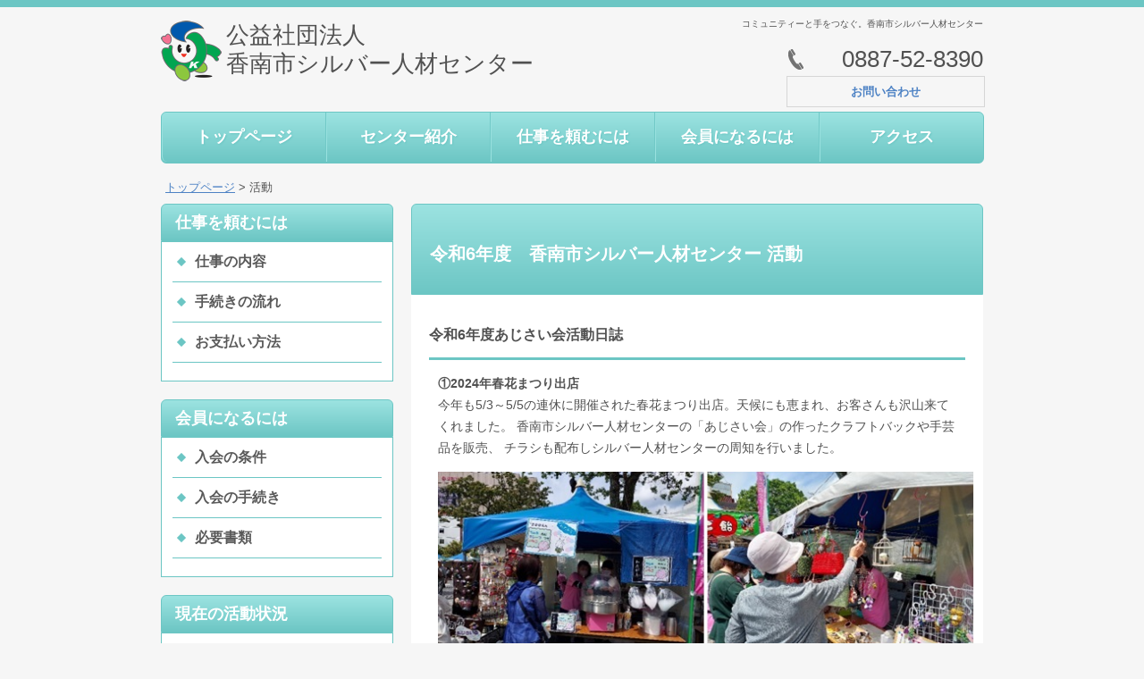

--- FILE ---
content_type: text/html
request_url: https://www.sjc.ne.jp/kohnan/activity.html
body_size: 3657
content:
<!DOCTYPE html PUBLIC "-//W3C//DTD XHTML 1.0 Transitional//EN" "http://www.w3.org/TR/xhtml1/DTD/xhtml1-transitional.dtd">
<html xmlns="http://www.w3.org/1999/xhtml" xml:lang="ja">
	<head>
		<meta http-equiv="Content-Type" content="text/html; charset=UTF-8" />
		<!-- ページタイトル ここから -->
		<title>活動 | 公益社団法人 香南市シルバー人材センター </title>
		<!-- ページタイトル ここまで -->
		<meta name="description" content="公益社団法人 香南市シルバー人材センター 活動"/>
		<meta name="keyword" content="香南市,シルバー人材センター,活動"/>
		<meta http-equiv="X-UA-Compatible" content="IE=9" />
		<link href="common/css/style.css" rel="stylesheet" type="text/css" />
		<script type="text/javascript" src="http://ajax.googleapis.com/ajax/libs/jquery/1.7.2/jquery.min.js"></script>
		<script type="text/javascript" src="common/js/jquery.lightbox-0.5.min.js"></script>
		<script type="text/javascript" src="common/js/setting.js"></script>
		<script type="text/javascript">

		  var _gaq = _gaq || [];
		  _gaq.push(['_setAccount', 'UA-45815744-1']);
		  _gaq.push(['_trackPageview']);

		  (function() {
		    var ga = document.createElement('script'); ga.type = 'text/javascript'; ga.async = true;
		    ga.src = ('https:' == document.location.protocol ? 'https://ssl' : 'http://www') + '.google-analytics.com/ga.js';
		    var s = document.getElementsByTagName('script')[0]; s.parentNode.insertBefore(ga, s);
		  })();

		</script>
	</head>
	<body>
		<div id="wrapper">
			<div id="headerWrapper">
				<div id="header">
					<!-- ロゴ画像 ここから -->
					<h1 class="siteTitle"><img src="common/images/silver.gif" alt="シルバーくん" width="68" />公益社団法人<br />香南市シルバー人材センター</h1>
					<!-- ロゴ画像 ここまで -->

					<!-- キャッチコピー ここから -->
					<div class="description">コミュニティーと手をつなぐ。香南市シルバー人材センター</div>
					<!-- キャッチコピー ここまで -->

					<div class="headerAddress">
						<!-- 問い合わせ ヘッダー ここから -->
						<p class="tel">0887-52-8390</p>
						<a href="inquiry.html"><p class="time">お問い合わせ</p></a>
						<!-- 医問い合わせ  ここまで -->
					</div>

					<div class="navi">
						<!-- ナビゲーション ここから -->
						<ul>
							<li><a href="index.html" class="first"><span class="titleJa">トップページ</span></a></li>
							<li><a href="center_info.html"><span class="titleJa">センター紹介</span></a></li>
							<li><a href="task_request.html"><span class="titleJa">仕事を頼むには</span></a></li>
							<li><a href="admission.html"><span class="titleJa">会員になるには</span></a></li>
							<li><a href="access.html" class="last"><span class="titleJa">アクセス</span></a></li>
						</ul>
						<!-- ナビゲーション ここまで -->
					</div>
				</div>
			</div>

			<div id="contentsWrapper">
				<div id="contents" class="clearFix">
					<!-- パンくずリスト ここから -->
					<div class="panList"><a href="index.html">トップページ</a> &gt; 活動</div>
					<!-- パンくずリスト ここまで -->

					<div id="main">
						<!-- ページ見出し ここから -->
						<h2 class="pageTitle">令和6年度　香南市シルバー人材センター 活動　</h2>
						<!-- ページ見出し ここまで -->
						

						<div class="inner">
						
                            <!-- 内容見出し ここから -->
							<h3 class="subMidashi" id="menu01"><span class="midashiText">令和6年度あじさい会活動日誌</h3>
							<!-- 内容見出し ここまで -->
							<!-- 内容本文 ここから -->
							<div class="businessItem clearFix">
							<div class="textBox">
								<p><strong>①2024年春花まつり出店</strong><br>今年も5/3～5/5の連休に開催された春花まつり出店。天候にも恵まれ、お客さんも沢山来てくれました。
								香南市シルバー人材センターの「あじさい会」の作ったクラフトバックや手芸品を販売、
								チラシも配布しシルバー人材センターの周知を行いました。</p>
								<p><img src="common/images/activity-r6-01.jpg" alt="2024年春花まつり出店" width="600" /></p>
								<p><img src="common/images/activity-r6-02.jpg" alt="2024年春花まつり出店" width="600" /></p>
								<p>　　　　　　　　　　　　　　</p>
								<p><strong>②あじさい祭り出店、ボランティア活動</strong><br>６月～土日開催。のいちあじさい街道「あじさい祭り」参加。
								後に剪定作業にもお手伝いで参加しました。</p>
								<p><img src="common/images/activity-r6-03-1.jpg" alt="あじさい祭り出店、ボランティア活動" width="600" /></p>
								<p><img src="common/images/activity-r6-03.jpg" alt="あじさい祭り出店、ボランティア活動" width="600" />ボランティアの様子</p>
								<p>　　　　　　　　　　　　　　</p>
								<p><strong>③フリーマーケットエコパこうなんinアクトランド出店</strong><br>10/20（日）アクトランドに遊びに来ている子供たちを眺めながら出店を楽しみました。
								不用品の販売も盛況で値切り交渉に耐えながらのお得品は完売しました</p>
								<p><img src="common/images/activity-r6-04.jpg" alt="ｱｸﾄﾗﾝﾄﾞ出店" width="600" /></p>
								<p>　　　　　　　　　　　　　　</p>
								<p><strong>④クラフトテープ体験教室開催</strong><br>10/21（月）クラフトテープ体験教室開催。
								あじさい会の皆さんがクラフトテープを使って、小物を作成しております。
								その知識を活かし、普及啓発も兼ねて興味のある方を募集し、会員拡大に貢献してくれました。
								今回は12名の方が参加下さり、クラフトバックを作りました。</p>
								<p><img src="common/images/activity-r6-05.jpg" alt="体験教室" width="600" />クラフトバック作りの様子</p>
								<p>　　　　　　　　　　　　　　</p>
								<p><strong>⑤山北みかんこもれびマルシェ出店</strong><br>11/3（日）今年は初めて2区画を使用しての出店を行い、手芸品も沢山出店できました。
								相変わらず綿菓子は盛況で行列ができていました。</p>
								<p><img src="common/images/activity-r6-06.jpg" alt="マルシェ出店" width="600" /></p>
							</div>
							</div>
							<!-- 内容本文 ここまで -->
							
							<!-- 内容見出し ここから -->
							<h3 class="subMidashi" id="menu01"><span class="midashiText">令和６年度安全研修会開催</h3>
							<!-- 内容見出し ここまで -->

							<!-- 内容本文 ここから -->
							<div class="businessItem clearFix">
							<div class="textBox">
								<p>2/28（金）、香南市シルバー人材センターで安全就業研修会を開催しました。
								58名の方が参加。今回、香南市地域包括支援センターの大和様、小松様に「認知症サポーター養成講座」について講義頂きました。</p>
								<p><img src="common/images/activity-r6-5.jpg" alt="令和６年度安全研修会開催" width="600" /></p>
							</div>
							</div>
							
							<!-- 内容本文 ここまで -->
							
							<!-- 内容見出し ここから -->
							<h3 class="subMidashi" id="menu01"><span class="midashiText">第22回ヤ・シィの秋祭り出店</h3>
							<!-- 内容見出し ここまで -->

							<!-- 内容本文 ここから -->
							<div class="businessItem clearFix">
							<div class="textBox">
								<p>11/17（日）に香南市夜須町にあるヤ・シィパークで秋祭りが開催されました。
								香南市シルバー人材センターではうどんや綿菓子、コーヒーを販売しました。
								今年は暖かく気温が下がらない為、暖かいうどんは不調でしたがたくさんの人で賑わいました。</p>
								<p><img src="common/images/activity-r6-4.jpg" alt="第22回ヤ・シィの秋祭り出店" width="600" /></p>
							</div>
							</div>
							
							<!-- 内容本文 ここまで -->
							
							<!-- 内容見出し ここから -->
							<h3 class="subMidashi" id="menu01"><span class="midashiText">普及啓発</h3>
							<!-- 内容見出し ここまで -->

							<!-- 内容本文 ここから -->
							<div class="businessItem clearFix">
							<div class="textBox">
								<p>10/19、香南市のマルナカ店でﾁﾗｼを配布。
								普及啓発活動で当シルバーに興味のある方やご利用されている方から､さまざまなご意見を頂きました。
								シルバー人材センターの会員拡大で新しく会員になって一緒に働ける方を募集しました。</p>
								<p><img src="common/images/activity-r6-3.JPG" alt="普及啓発" width="600" />
							</div>
							</div>
							
							<!-- 内容本文 ここまで -->
							
							
							<!-- 内容見出し ここから -->
							<h3 class="subMidashi" id="menu01"><span class="midashiText">令和6年度定時総会</h3>
							<!-- 内容見出し ここまで -->

							<!-- 内容本文 ここから -->
							<div class="businessItem clearFix">
							<div class="textBox">
								<p>5/31（火）午後2時から香南市ふれあいセンターで令和6年度定時総会を開催いたしました。</p>
								<p><img src="common/images/activity-r6-1.jpg" alt="令和6年度定時総会" width="600" /></p>
								<p><img src="common/images/activity-r6-2.JPG" alt="令和6年度定時総会" width="600" />表彰
								80歳傘寿7名。10年、20年在籍、事業活動に貢献した方7名。役員表彰者5名。の様子</p>
							</div>
							</div>
							
							<!-- 内容本文 ここまで -->

							<!-- 過去ページ見出し ここから -->
							<h3 class="subMidashi" id="menu02"><span class="midashiText">過去の活動</span></h3>
							<!-- 過去ページ見出し ここまで -->

							<!-- 過去ページ本文 ここから -->
							<div class="businessItem clearFix">
							<div class="textBox">
							    <li><a href="activity_r5.html">令和5年度 活動</a></li>
							    <li><a href="activity_r4.html">令和4年度 活動</a></li>
							    <li><a href="activity_r3.html">令和3年度 活動</a></li>
							</div>
							</div>
							<!-- 過去ページ本文 ここまで -->
						</div>

					</div>

					<div id="menu">
						<!-- サイドバー ここから -->
						<h2 class="menuTitle01">仕事を頼むには</h2>
						<div class="menuList01">
							<ul>
								<li><a href="task_request.html#menu01">仕事の内容</a></li>
								<li><a href="task_request.html#menu02">手続きの流れ</a></li>
								<li><a href="task_request.html#menu03">お支払い方法</a></li>
							</ul>
						</div>

						<h2 class="menuTitle02">会員になるには</h2>
						<div class="menuList02">
							<ul>
								<li><a href="admission.html#menu05">入会の条件</a></li>
								<li><a href="admission.html#menu06">入会の手続き</a></li>
								<li><a href="admission.html#menu07">必要書類</a></li>
							</ul>
						</div>

						<h2 class="menuTitle02">現在の活動状況</h2>
						<div class="menuList02">
							<ul>
								<li><a href="activity.html">活動</a></li>
							</ul>
						</div>

						<h2 class="menuTitle02">その他</h2>
						<div class="menuList02">
							<ul>
								<li><a href="public_information.html">情報公開</a></li>
								<li><a href="lecture.html">講習会</a></li>
							</ul>
						</div>
						<!-- サイドバー ここまで -->


					</div>
				</div> 
			</div>

			<div id="footerWrapper">
				<div id="footer">
					<div id="footerMenu" class="clearFix">
						<!-- ナビゲーション ここから -->
						<ul>
							<li><a href="index.html">トップページ</a></li>
							<li><a href="center_info.html">センター紹介</a></li>
							<li><a href="task_request.html">仕事を頼むには</a></li>
							<li><a href="admission.html">会員になるには</a></li>
							<li><a href="access.html">アクセス</a></li>
						</ul>
						<!-- ナビゲーション ここまで -->
					</div>

					<div class="footerAddress">
						<!-- （フッター） ここから -->
						<strong>公益社団法人 香南市シルバー人材センター</strong> 高知県香南市香我美町下分646　香我美町庁舎1階 TEL:0887-52-8390
						<!-- （フッター） ここまで -->
					</div>

					<!-- コピーライト ここから -->
					<p class="copyright">Copyright 2013-2017 公益社団法人 香南市シルバー人材センター All Rights Reserved.</p>
					<!-- コピーライト ここまで -->
				</div>
			</div>
		</div>
	<script type="text/javascript" src="/_Incapsula_Resource?SWJIYLWA=719d34d31c8e3a6e6fffd425f7e032f3&ns=1&cb=2061627198" async></script></body>
</html>


--- FILE ---
content_type: text/css
request_url: https://www.sjc.ne.jp/kohnan/common/css/style.css
body_size: -129
content:
@charset "UTF-8";
@import "fonts.css";
@import "default.css";
@import "design.css";
@import "jquery.lightbox-0.5.css";

--- FILE ---
content_type: text/css
request_url: https://www.sjc.ne.jp/kohnan/common/css/default.css
body_size: 32
content:
@charset "utf-8";
/* CSS Document */
* {
	line-height:180%;
	word-break: break-all;
}

img {
	border:none;
	-ms-interpolation-mode: bicubic;
} 

.clearFix {
	zoom:100%;
}

.clearFix:after {
	content: " "; clear: both; height: 0; display: block; visibility: hidden;
}

.textRight {
	text-align:right;
}

.textCenter {
	text-align:center;
}

.textLeft {
	text-align:left;
}



--- FILE ---
content_type: text/css
request_url: https://www.sjc.ne.jp/kohnan/common/css/design.css
body_size: 2789
content:
/* CSS Document */
/*-----------------------------------------------------------
 フォントサイズの指定はYUI Fontsに基づき
 下記テーブルで指定します
 |px|%|
 |10|77|
 |11|85|
 |12|93|
 |13|100|
 |14|108|
 |15|116|
 |16|123.1|
 |17|131|
 |18|138.5|
 |19|146.5|
 |20|153.9|
 |21|161.6|
 |22|167|
 |23|174|
 |24|182|
 |25|189|
 |26|197|
 ex) 12px
 element {
 	font-size: 100%;
 }
 ------------------------------------------------------------*/
body {
	margin:0 auto;
	padding:0px 0 0 ;
	text-align:center;
	background:#F6F6F6;
	color:#515151;
	font-family:Verdana,Arial,Helvetica,'meirio','メイリオ','Hiragino Maru Gothic Pro','ヒラギノ丸ゴ Pro W4',Osaka,'ＭＳ Ｐゴシック',sans-serif;
}

a:link,a:visited {
	color:#4D82C4;
}

a:hover,a:active {
	color:#CC4866;
}

blockquote {
	margin:1em 0px;
	padding:15px;
	border:#EFEED5 solid 3px;
}

hr {
   border-width: 2px 0px 0px 0px;
   border:solid #6CC6C4 2px;
}

/*外枠設定=====================================*/
#wrapper {
	margin:0;
	padding:0;
	border-top:solid 8px #6CC6C4;
}

#headerWrapper {
	margin:0 auto 20px;
	width:920px;
	text-align:left;
}

/*ヘッダー設定=================================*/
#header {
/*	height:200px; */
	height:175px;
	position:relative;
}

/*サイトタイトル*/
.siteTitle {
	position:absolute;
	top:15px;
	left:0px;
	font-weight:normal;
	margin:0;
	padding:0;
	width:440px;
	line-height:125%;
}

/*概要*/
.description {
	position:absolute;
	top:10px;
	right:0px;
	margin:0;
	padding:0;
	font-size:77%;
	text-align:right;
}

.headerAddress {
	position:absolute;
	right:0;
	top:35px;
	height:77px;
	width:220px;
}

.headerAddress .tel {
	background:url(../images/bgTel.png) left center no-repeat;
	margin:0;
	padding:0 0 0 25px;
	text-align:right;
	font-size:197%;
}

.headerAddress .time {
	border:solid 1px #D6D6D6;
	padding:5px 0;
	text-align:center;
	margin:0;
	position:absolute;
	bottom:0;
	width:220px;
	font-size:100%;
	font-weight:bold;
}

.headerAddress .hot {
	color:#B22C00;
}

/*グローバルナビゲーション*/
.navi {
	position:absolute;
	bottom:0px;
	left:0px;
	border:solid 1px #6CC6C4;
/*	height:70px; */
	height:56px;
	width:919px;
	background-image:-moz-linear-gradient(50% -1%,rgb(156,227,225) 0%,rgb(108,198,196) 100%); 
	background-image:-webkit-gradient(linear,50% -1%,50% 101%,color-stop(0, rgb(156,227,225)),color-stop(1, rgb(108,198,196)));
	background-image:-webkit-linear-gradient(rgb(156,227,225) 0%,rgb(108,198,196) 100%);
	background-image:-o-linear-gradient(rgb(156,227,225) 0%,rgb(108,198,196) 100%);
	background-image:-ms-linear-gradient(rgb(156,227,225) 0%,rgb(108,198,196) 100%);
	background-image:linear-gradient(rgb(156,227,225) 0%,rgb(108,198,196) 100%);
	-ms-filter:"progid:DXImageTransform.Microsoft.gradient(startColorstr=#ff9ce3e1,endColorstr=#ff6cc6c4,GradientType=0)";
	filter:progid:DXImageTransform.Microsoft.gradient(startColorstr=#ff9ce3e1,endColorstr=#ff6cc6c4,GradientType=0);
	line-height:70px;
	-moz-border-radius:6px;
	-webkit-border-radius:6px;
	border-radius:6px;
/*	behavior:url("border-radius.htc"); */
}

.navi ul {
	list-style:none;
	margin:0;
	padding:0;
/*	height:70px; */
	height:56px;
}

.navi ul li{
	list-style:none;
	margin:0;
	padding:0;
	float:left;
/*	height:70px; */
	height:56px;
}

.navi ul li a{
	text-decoration:none;
	padding:17px 0px 18px;
	width:182px;
	display:block;
	text-shadow: 1px 1px 2px #6CC6C4; /*CSS3*/
	-moz-text-shadow: 1px 1px 2px #6CC6C4; /* Firefox用*/
	-webkit-text-shadow: 1px 1px 2px #6CC6C4; /* Google Chrome, Safari用*/
}

.navi ul li a .titleJa {
	display:block;
	height:20px;
	line-height:20px;
	text-align:center;
/*	font-size:108%; */
	font-size:140%; /* upd */
	font-weight:bold;
}

.navi ul li a .titleEn {
	display:block;
	height:15px;
	line-height:15px;
	text-align:center;
	font-size:90%;
	font-weight:bold;
}

.navi ul li a:link,
.navi ul li a:visited{
	border-right:#71C9C7 solid 1px;
	border-left:#99E1DF solid 1px;
}

.navi ul li a.last:link,
.navi ul li a.last:visited{
	border-right:none;
}

.navi ul li a:link .titleJa,
.navi ul li a:visited .titleJa{
	color:#FFFFFF;
}

.navi ul li a:link .titleEn,
.navi ul li a:visited .titleEn{
	color:#FFFFFF;
}

.navi ul li a:hover,
.navi ul li a:active{
	background-image:-moz-linear-gradient(50% -1%,rgb(108,198,196) 0%,rgb(156,227,225) 100%); 
	background-image:-webkit-gradient(linear,50% -1%,50% 101%,color-stop(0, rgb(108,198,196)),color-stop(1, rgb(156,227,225)));
	background-image:-webkit-linear-gradient(rgb(108,198,196) 0%,rgb(156,227,225) 100%);
	background-image:-o-linear-gradient(rgb(108,198,196) 0%,rgb(156,227,225) 100%);
	background-image:-ms-linear-gradient(rgb(108,198,196) 0%,rgb(156,227,225) 100%);
	background-image:linear-gradient(rgb(108,198,196) 0%,rgb(156,227,225) 100%);
	-ms-filter:"progid:DXImageTransform.Microsoft.gradient(startColorstr=#ff6cc6c4,endColorstr=#ff9ce3e1,GradientType=0)";
	filter:progid:DXImageTransform.Microsoft.gradient(startColorstr=#ff6cc6c4,endColorstr=#ff9ce3e1,GradientType=0);
	text-shadow: 1px 1px 2px #6CC6C4; /*CSS3*/
	-moz-text-shadow: 1px 1px 2px #6CC6C4; /* Firefox用*/
	-webkit-text-shadow: 1px 1px 2px #6CC6C4; /* Google Chrome, Safari用*/
}

.navi ul li a.first {
	-moz-border-radius:6px 0px 0px 6px;
	-webkit-border-radius:6px 0px 0px 6px;
	border-radius:6px 0px 0px 6px;
/*	behavior:url("border-radius.htc"); */
}

.navi ul li a.last {
	-moz-border-radius:0px 6px 6px 0px;
	-webkit-border-radius:0px 6px 6px 0px;
	border-radius:0px 6px 6px 0px;
/*	behavior:url("border-radius.htc"); */
}

.navi ul li a:hover .titleJa,
.navi ul li a:active .titleJa{
	color:#FFFFFF;	/* update */
}

.navi ul li a:hover .titleEn,
.navi ul li a:active .titleEn{
	color:#FFFFFF;	/* update */
}


/*メインエリア設定=====================================*/

#contentsWrapper {
	margin:0 auto;
	width:920px;
	text-align:left;
}

#contents {

}

/*フッター設定=====================================*/

#footerWrapper {
	margin:20px 0 0;
	text-align:center;
	height:130px;
}

#footer {
	width:920px;
	text-align:left;
	margin:0 auto;
	padding:0;
}

#footerMenu ul {
	margin:0;
	padding:0 0 0 15px;
	height:30px;
	list-style:none;
	background:#6CC6C4;
	-moz-border-radius:6px;
	-webkit-border-radius:6px;
	border-radius:6px;
/* 	behavior:url("border-radius.htc"); */
}

#footerMenu ul li{
	margin:0;
	padding:0 20px 0 25px;
	list-style:none;
	float:left;
	height:30px;
	line-height:30px;
	background:url(../images/bgFooterIcon.png) left center no-repeat;
}

#footerMenu ul a{
	height:30px;
	line-height:30px;
	color:#FFF;
	text-decoration:none;
	font-size:105%;
}

#footerMenu ul a:hover{
	text-decoration:underline;
}

.footerAddress {
	text-align:right;
	height:50px;
	line-height:50px;
	font-size:105%;
}
	
#footer .copyright {
	margin:0;
	padding:10px 0 ;
	text-align:center;
	font-size:100%;
	border-top:solid 2px #6CC6C4;
}

/*共通設定=====================================*/

/*パンくずリスト*/
.panList {
	height:15px;
	line-height:15px;
/*	font-size:77%; */
	font-size:100%;
	padding:5px;
	margin:-10px 0 10px;
}

.panList a{
}

#main h3 {
	color:#6CC6C4;
}

.pageTitle {
	margin:0 0 0px;
	padding:20px 0 20px 20px;
	height:60px;
	line-height:60px;
	background-image:-moz-linear-gradient(50% -1%,rgb(156,227,225) 0%,rgb(108,198,196) 100%); 
	background-image:-webkit-gradient(linear,50% -1%,50% 101%,color-stop(0, rgb(156,227,225)),color-stop(1, rgb(108,198,196)));
	background-image:-webkit-linear-gradient(rgb(156,227,225) 0%,rgb(108,198,196) 100%);
	background-image:-o-linear-gradient(rgb(156,227,225) 0%,rgb(108,198,196) 100%);
	background-image:-ms-linear-gradient(rgb(156,227,225) 0%,rgb(108,198,196) 100%);
	background-image:linear-gradient(rgb(156,227,225) 0%,rgb(108,198,196) 100%);
	-ms-filter:"progid:DXImageTransform.Microsoft.gradient(startColorstr=#ff9ce3e1,endColorstr=#ff6cc6c4,GradientType=0)";
	filter:progid:DXImageTransform.Microsoft.gradient(startColorstr=#ff9ce3e1,endColorstr=#ff6cc6c4,GradientType=0);	line-height:70px;
	border:solid 1px #6CC6C4;
	color:#fff;
	-moz-border-radius:6px 6px 0px 0px;
	-webkit-border-radius:6px 6px 0px 0px;
	border-radius:6px 6px 0px 0px;
/*	behavior:url("border-radius.htc"); */
}


.subMidashi {
	height:50px;
	padding:0;
	margin:0 0 15px;
	font-size:123.1%;
	border-bottom:solid 3px #6CC6C4;
	color:#515151 !important;
}

.subMidashi .midashiText{
	display:block;
	line-height:50px;
	padding:0 0 0 0px;
}

.textBox {
/*	padding:10px; */
	padding:0px 10px 10px 10px;
	font-size:105%;
}

#main {
	float:right;
	width:640px;
}

#main .inner {
	background:#ffffff;
	padding:20px;
	-moz-border-radius: 0px 0px 6px 6px;
	-webkit-border-radius: 0px 0px 6px 6px;
	border-radius: 0px 0px 6px 6px;
/*	behavior:url("border-radius.htc"); */
}


#menu {
	float:left;
	width:260px;
}

#menu .menuTitle01 {
	margin:0;
	padding:0 15px;
	color:#fff;
	background-image:-moz-linear-gradient(50% -1%,rgb(156,227,225) 0%,rgb(108,198,196) 100%); 
	background-image:-webkit-gradient(linear,50% -1%,50% 101%,color-stop(0, rgb(156,227,225)),color-stop(1, rgb(108,198,196)));
	background-image:-webkit-linear-gradient(rgb(156,227,225) 0%,rgb(108,198,196) 100%);
	background-image:-o-linear-gradient(rgb(156,227,225) 0%,rgb(108,198,196) 100%);
	background-image:-ms-linear-gradient(rgb(156,227,225) 0%,rgb(108,198,196) 100%);
	background-image:linear-gradient(rgb(156,227,225) 0%,rgb(108,198,196) 100%);
	-ms-filter:"progid:DXImageTransform.Microsoft.gradient(startColorstr=#ff9ce3e1,endColorstr=#ff6cc6c4,GradientType=0)";
	filter:progid:DXImageTransform.Microsoft.gradient(startColorstr=#ff9ce3e1,endColorstr=#ff6cc6c4,GradientType=0);
/*	font-size:123.1%; */
	font-size:140%;
	height:40px;
	line-height:40px;
	-moz-border-radius:6px 6px 0px 0px;
	-webkit-border-radius:6px 6px 0px 0px;
	border-radius:6px 6px 0px 0px;
/*	behavior:url("border-radius.htc"); */
	border-style:solid;
	border-width:1px;
	border-color:#6CC6C4;
}

#menu .menuList01  {
	border-style:solid;
	border-width:1px;
	border-color:#6CC6C4;
	background-color:#ffffff;
	list-style:none;
	margin:0 0 20px;
}

#menu .menuList01 ul {
	margin:0 0 20px;
	padding:0;
}

#menu .menuList01 ul li {
	margin:0px 12px;
	padding:0 0 0 25px;
	list-style:none;
	border-bottom:#6CC6C4 solid 1px;
	background:url(../images/bgListIcon01.png) no-repeat 5px center;
}

#menu .menuList01 ul li a {
	text-decoration:none;
	color:#595959;
/*	font-size:108%; */
	font-size:120%;
	padding:8px 0;
	display:block;
	font-weight:bold;
}

#menu .menuList01 ul li a:hover,
#menu .menuList01 ul li a:active {
	color:#6CC6C4;
}


#menu .menuTitle02 {
	margin:0;
	padding:0 15px;
	color:#fff;
	background-image:-moz-linear-gradient(50% -1%,rgb(156,227,225) 0%,rgb(108,198,196) 100%); 
	background-image:-webkit-gradient(linear,50% -1%,50% 101%,color-stop(0, rgb(156,227,225)),color-stop(1, rgb(108,198,196)));
	background-image:-webkit-linear-gradient(rgb(156,227,225) 0%,rgb(108,198,196) 100%);
	background-image:-o-linear-gradient(rgb(156,227,225) 0%,rgb(108,198,196) 100%);
	background-image:-ms-linear-gradient(rgb(156,227,225) 0%,rgb(108,198,196) 100%);
	background-image:linear-gradient(rgb(156,227,225) 0%,rgb(108,198,196) 100%);
	-ms-filter:"progid:DXImageTransform.Microsoft.gradient(startColorstr=#ff9ce3e1,endColorstr=#ff6cc6c4,GradientType=0)";
	filter:progid:DXImageTransform.Microsoft.gradient(startColorstr=#ff9ce3e1,endColorstr=#ff6cc6c4,GradientType=0);
/*	font-size:123.1%; */
	font-size:140%;
	height:40px;
	line-height:40px;
	-moz-border-radius:6px 6px 0px 0px;
	-webkit-border-radius:6px 6px 0px 0px;
	border-radius:6px 6px 0px 0px;
/*	behavior:url("border-radius.htc"); */
	border-style:solid;
	border-width:1px;
	border-color:#6CC6C4;
}

#menu .menuList02  {
	border-style:solid;
	border-width:1px;
	border-color:#6CC6C4;
	background-color:#fff;
	list-style:none;
	margin:0 0 20px;
}

#menu .menuList02 ul {
	margin:0 0 20px;
	padding:0;
}

#menu .menuList02 ul li {
	margin:0px 12px;
	padding:0 0 0 25px;
	list-style:none;
	border-bottom:#6CC6C4 solid 1px;
	background:url(../images/bgListIcon01.png) no-repeat 5px center;
}

#menu .menuList02 ul li a {
	text-decoration:none;
	color:#595959;
/*	font-size:108%; */
	font-size:120%;
	padding:8px 0;
	display:block;
	font-weight:bold;
}

#menu .menuList02 ul li a:hover,
#menu .menuList02 ul li a:active {
	color:#6CC6C4;
}

/*トップページ=====================================*/

.news dl {
	margin: 0 0 15px;
	padding: 0 10px 10px;
}

.news dl dt {
	float: left;
	width: 11em;
	padding: 10px 0;
	font-weight: bold;
	line-height: 150%;
	margin:0;
	font-size:115%;
}
.news dl dd {
	margin:0;
	padding: 10px 10px 10px 11em;
	line-height: 150%;
	border-bottom: 1px #CCCCCC dotted;
	font-size:115%;
}


.companyTable table {
	border-top:solid #999 1px;
	border-left:solid #999 1px;
	width:100%;
	border-spacing: 0;
	margin:0 0 20px;
}

.companyTable table th{
	border-bottom:solid #999 1px;
	border-right:solid #999 1px;
	text-align:left;
	background:#D1D1D1;
	padding:10px;
	text-align:center;
}

.companyTable table td{
	border-bottom:solid #999 1px;
	border-right:solid #999 1px;
	padding:10px;
	text-align:center;
}

/*スタッフ紹介ページ=====================================*/

.doctorItem {
	margin:0 0 30px;
}

.doctorItem .doctorPhoto {
	float:left;
	width:200px;
}
.doctorItem .doctorPhoto p {
	margin:0 0 10px;
	padding:0;
}
	
.doctorItem .doctorPhoto .name {
	text-align:center;
	background:#6CC6C4;
	color:#FFF;
}

.doctorItem .doctorPhoto img {
	width:200px;
}

.doctorItem .doctorProfile {
	width:380px;
	float:right;
}

/*アクセスページ=====================================*/

.companyMap {
}

.companyPhoto {
	width:200px;
	float:left;
}

.companyPhoto img {
	width:200px;
}

.companyAddress {
	width:380px;
	float:right;
}


/* ↓↓ add ↓↓ */

.pdf_file{
	padding-left:20px;
	background:url("../images/icon_pdf.gif") no-repeat;
}

.pdf_download{
	border:1px solid #999;
	height:120px;
}

.pdf_img {
	float:left;
	margin:15px;
}

.pdf_text {
	float:left;
	width:400px;
}

.siteTitle img {
	margin-right:5px;
	float:left;
}

#mainImage{
	height:250px;
	orverflow:hidden;
	position:relative;
}

#mainImage img {
	top:0;
	position:absolute;
}


--- FILE ---
content_type: application/javascript
request_url: https://www.sjc.ne.jp/kohnan/common/js/setting.js
body_size: 263
content:
// JavaScript Document

var countNo=1;
var maxItem=4;
var slWidth = 960;
var slSpeed = 600;
var slInterval = 5000;

//slider function
function scrollSlider(){
	countNo++;
	if(countNo > maxItem){ countNo=1;}
	var leftPixcels = -slWidth*(countNo-1);
	 jQuery("#sliderItem").animate(
	{"left":leftPixcels+"px"},slSpeed);
}

jQuery(document).ready(function(){

	jQuery("a[href^=#]").click(function(){
		var Hash = jQuery(this.hash);
		var HashOffset = jQuery(Hash).offset().top;
		jQuery("html,body").animate({
			scrollTop: HashOffset
		}, 1000);
		return false;
	});
	
	init = setInterval("scrollSlider()", slInterval);
	
	jQuery(".leftBtn").click(function(){
		clearInterval (init);
		countNo--;
		if(countNo < 1){ countNo=maxItem;}
		var leftPixcels = -slWidth*(countNo-1);
		jQuery("#sliderItem").animate(
		{"left":leftPixcels+"px"},slSpeed);
		init = setInterval("scrollSlider()", slInterval);
	});

	jQuery(".rightBtn").click(function(){
		clearInterval (init);
		countNo++;
		if(countNo > maxItem){ countNo=1;}
		var leftPixcels = -slWidth*(countNo-1);
		jQuery("#sliderItem").animate(
		{"left":leftPixcels+"px"},slSpeed);
		init = setInterval("scrollSlider()", slInterval);
	});

	//slider
	jQuery(".rightBtn").css("cursor","pointer");
	jQuery(".leftBtn").css("cursor","pointer");
	jQuery("a.lightbox").lightBox();
});







--- FILE ---
content_type: application/javascript
request_url: https://www.sjc.ne.jp/_Incapsula_Resource?SWJIYLWA=719d34d31c8e3a6e6fffd425f7e032f3&ns=1&cb=2061627198
body_size: 20176
content:
var _0x0eb6=['\x5a\x32\x76\x44\x73\x51\x3d\x3d','\x77\x71\x33\x44\x67\x4d\x4b\x49','\x54\x30\x33\x44\x73\x45\x4e\x79\x77\x36\x54\x44\x6c\x79\x51\x2f\x4a\x4d\x4b\x35','\x48\x58\x63\x49\x42\x73\x4b\x4c\x66\x7a\x4d\x65','\x77\x35\x58\x44\x72\x68\x72\x44\x68\x6d\x64\x34\x77\x72\x6f\x72\x43\x38\x4f\x38\x77\x6f\x6b\x3d','\x4d\x57\x4a\x68\x77\x37\x74\x74\x47\x53\x73\x48','\x77\x34\x2f\x44\x6a\x53\x49\x3d','\x77\x37\x76\x44\x6d\x77\x77\x3d','\x77\x35\x48\x44\x6d\x79\x45\x3d','\x77\x70\x7a\x44\x72\x73\x4b\x48\x77\x72\x59\x3d','\x77\x70\x44\x44\x70\x38\x4b\x56\x77\x36\x4c\x43\x76\x43\x2f\x43\x6f\x51\x3d\x3d','\x77\x36\x48\x44\x72\x63\x4b\x71','\x49\x53\x48\x43\x6b\x78\x49\x53\x63\x55\x66\x43\x70\x4d\x4f\x4b\x66\x4d\x4f\x53\x57\x69\x4d\x6a\x77\x71\x39\x50\x77\x71\x4e\x5a\x64\x6e\x56\x38\x4c\x48\x50\x43\x6c\x63\x4f\x46\x49\x7a\x2f\x43\x73\x46\x35\x35\x77\x70\x37\x44\x76\x73\x4b\x66\x46\x41\x3d\x3d','\x4f\x48\x33\x43\x6b\x73\x4f\x2f\x77\x36\x38\x3d','\x51\x48\x72\x44\x75\x41\x3d\x3d','\x46\x63\x4f\x4b\x77\x35\x55\x3d','\x4f\x57\x4a\x74\x77\x36\x6c\x2b\x46\x67\x3d\x3d','\x61\x6b\x46\x4f\x77\x6f\x34\x30\x4c\x41\x3d\x3d','\x77\x35\x4c\x44\x71\x69\x4c\x44\x75\x51\x3d\x3d','\x77\x35\x6f\x58\x77\x71\x77\x3d','\x77\x35\x44\x44\x6c\x73\x4f\x65','\x49\x57\x4c\x43\x6c\x38\x4f\x34','\x77\x35\x45\x56\x63\x77\x3d\x3d','\x62\x73\x4b\x68\x77\x6f\x30\x3d','\x42\x30\x44\x43\x72\x38\x4b\x69','\x77\x35\x34\x4e\x77\x71\x4d\x3d','\x77\x6f\x50\x44\x74\x63\x4f\x6d','\x77\x71\x33\x44\x6b\x73\x4f\x4b','\x77\x72\x2f\x44\x75\x38\x4f\x4f','\x77\x71\x52\x74\x43\x67\x3d\x3d','\x47\x33\x31\x69','\x64\x48\x46\x4a\x4f\x6e\x73\x41','\x4f\x33\x6a\x43\x6a\x63\x4f\x2b','\x43\x63\x4b\x4a\x5a\x63\x4f\x69','\x77\x34\x6e\x43\x76\x33\x34\x3d','\x4c\x4d\x4b\x35\x59\x77\x3d\x3d','\x77\x36\x50\x44\x70\x4d\x4b\x79','\x63\x63\x4b\x36\x77\x6f\x63\x3d','\x50\x4d\x4b\x79\x56\x67\x3d\x3d','\x77\x36\x50\x44\x71\x63\x4b\x78','\x77\x70\x76\x44\x70\x38\x4b\x50\x77\x35\x48\x43\x6f\x53\x6f\x3d','\x56\x31\x58\x44\x75\x56\x70\x72\x49\x41\x3d\x3d','\x77\x6f\x48\x44\x72\x57\x77\x3d','\x50\x67\x66\x44\x73\x67\x3d\x3d','\x57\x55\x7a\x44\x75\x6c\x56\x67\x77\x37\x2f\x44\x6a\x43\x49\x76','\x77\x37\x4c\x44\x6d\x4d\x4b\x57','\x77\x34\x41\x41\x77\x71\x55\x3d','\x77\x35\x66\x44\x6f\x4d\x4f\x54\x77\x6f\x2f\x43\x73\x51\x3d\x3d','\x77\x71\x67\x6b\x4c\x67\x3d\x3d','\x50\x48\x76\x43\x68\x77\x3d\x3d','\x66\x51\x58\x44\x6a\x45\x77\x33\x77\x72\x38\x3d','\x59\x38\x4f\x71\x4a\x52\x50\x44\x6f\x69\x4d\x3d','\x77\x35\x30\x6a\x77\x70\x51\x3d','\x77\x6f\x41\x58\x4a\x51\x3d\x3d','\x4c\x7a\x76\x44\x68\x51\x4a\x51\x49\x41\x3d\x3d','\x41\x73\x4b\x53\x77\x37\x33\x43\x67\x38\x4b\x48','\x77\x36\x59\x56\x77\x72\x49\x3d','\x48\x55\x34\x31','\x65\x73\x4f\x68\x4c\x78\x48\x44\x73\x43\x4a\x48\x4a\x4d\x4f\x70','\x58\x6b\x6a\x44\x76\x6b\x35\x72\x4f\x77\x3d\x3d','\x45\x6a\x50\x44\x70\x41\x3d\x3d','\x4a\x45\x76\x43\x68\x51\x4e\x4a\x57\x4d\x4b\x4a\x52\x38\x4b\x53\x77\x36\x45\x3d','\x4a\x38\x4b\x68\x66\x77\x3d\x3d','\x77\x72\x7a\x44\x6a\x48\x58\x43\x67\x4d\x4f\x4a\x77\x71\x6b\x3d','\x77\x35\x72\x44\x71\x63\x4b\x7a','\x77\x72\x30\x38\x49\x67\x3d\x3d','\x77\x6f\x58\x44\x75\x32\x4c\x43\x75\x4d\x4f\x77','\x77\x34\x30\x6d\x77\x70\x5a\x72\x56\x38\x4f\x78','\x77\x72\x51\x38\x49\x67\x3d\x3d','\x77\x34\x67\x62\x55\x47\x44\x43\x73\x45\x78\x59\x4e\x41\x3d\x3d','\x77\x72\x4c\x44\x6d\x4d\x4b\x54','\x77\x36\x54\x43\x6a\x46\x30\x3d','\x77\x70\x77\x67\x77\x70\x6c\x69\x54\x63\x4f\x32\x77\x6f\x56\x47\x54\x4d\x4f\x33\x64\x45\x46\x2b\x77\x71\x50\x44\x6c\x73\x4b\x6f','\x77\x35\x54\x44\x73\x48\x6e\x43\x73\x38\x4f\x6f\x43\x51\x3d\x3d','\x50\x63\x4b\x78\x66\x77\x3d\x3d','\x77\x34\x58\x43\x75\x6b\x73\x3d','\x77\x37\x76\x44\x6c\x79\x67\x3d','\x77\x37\x6b\x69\x77\x71\x4c\x43\x74\x63\x4f\x6d\x77\x70\x50\x44\x6b\x63\x4b\x6f\x57\x73\x4b\x56\x50\x67\x73\x5a\x77\x36\x56\x71\x47\x4d\x4b\x4a','\x77\x36\x67\x36\x65\x78\x5a\x4c\x77\x35\x44\x43\x6d\x33\x54\x43\x75\x67\x3d\x3d','\x77\x34\x31\x4e\x48\x4d\x4f\x56\x66\x38\x4b\x2b\x77\x36\x38\x3d','\x77\x35\x50\x44\x71\x77\x54\x44\x6d\x73\x4b\x67\x53\x77\x3d\x3d','\x52\x55\x50\x44\x6d\x51\x3d\x3d','\x44\x73\x4f\x5a\x77\x34\x49\x4a\x51\x57\x41\x3d','\x77\x36\x49\x37\x77\x71\x4e\x4b\x49\x41\x62\x43\x73\x63\x4f\x78\x57\x43\x56\x30\x77\x35\x42\x35\x77\x36\x30\x77\x77\x6f\x46\x70\x77\x70\x39\x73\x50\x68\x30\x3d','\x77\x37\x66\x44\x6f\x38\x4b\x2b\x77\x71\x62\x43\x76\x38\x4f\x31','\x77\x37\x45\x59\x61\x67\x3d\x3d','\x77\x34\x62\x44\x72\x51\x48\x44\x6b\x6e\x70\x6b\x77\x70\x41\x74\x42\x38\x4f\x6e\x77\x34\x62\x44\x69\x63\x4f\x6c\x77\x72\x58\x43\x6e\x6d\x70\x2b\x77\x6f\x45\x6d\x61\x73\x4b\x4d\x57\x79\x33\x43\x6e\x4d\x4f\x4e\x53\x77\x3d\x3d','\x77\x34\x55\x63\x77\x6f\x6f\x3d','\x77\x34\x62\x43\x75\x58\x6e\x44\x71\x6e\x56\x4b\x77\x71\x6f\x3d','\x77\x70\x6e\x44\x71\x4d\x4f\x64\x5a\x63\x4f\x33\x77\x72\x76\x44\x71\x43\x70\x6e','\x77\x35\x48\x44\x72\x7a\x33\x44\x75\x41\x51\x3d','\x46\x44\x6a\x44\x76\x41\x3d\x3d','\x77\x34\x50\x44\x75\x73\x4b\x49\x66\x4d\x4b\x37\x77\x6f\x6a\x43\x76\x41\x3d\x3d','\x77\x70\x72\x44\x6f\x63\x4f\x53\x77\x70\x49\x3d','\x4f\x32\x48\x43\x69\x38\x4f\x78\x77\x37\x4c\x43\x6d\x58\x6f\x3d','\x4a\x67\x72\x44\x67\x55\x55\x71\x77\x72\x76\x44\x72\x57\x49\x3d','\x77\x72\x70\x63\x77\x35\x30\x3d','\x63\x30\x70\x45\x77\x6f\x77\x6d\x4c\x55\x74\x33\x77\x35\x51\x3d','\x77\x34\x4c\x43\x74\x32\x4c\x44\x6c\x68\x78\x42\x65\x4d\x4b\x2b\x45\x4d\x4b\x74\x77\x35\x72\x43\x67\x51\x74\x71\x52\x4d\x4f\x45\x77\x6f\x64\x67\x77\x37\x6a\x44\x6a\x48\x4d\x3d','\x77\x37\x42\x74\x4d\x41\x3d\x3d','\x77\x34\x38\x45\x62\x33\x33\x43\x74\x67\x3d\x3d','\x55\x4d\x4b\x46\x5a\x63\x4f\x77\x52\x73\x4f\x43','\x77\x6f\x6e\x44\x6f\x63\x4f\x53\x62\x68\x4d\x3d','\x77\x71\x6a\x44\x6f\x4d\x4b\x44','\x66\x6e\x54\x44\x75\x41\x3d\x3d','\x62\x4d\x4b\x30\x77\x72\x30\x73\x77\x37\x5a\x30\x53\x51\x3d\x3d','\x51\x30\x4e\x49\x62\x57\x6b\x61\x77\x72\x42\x78\x77\x36\x4d\x3d','\x66\x30\x48\x44\x75\x51\x3d\x3d','\x77\x70\x72\x44\x75\x4d\x4f\x55\x77\x70\x33\x43\x76\x63\x4f\x4e\x77\x37\x37\x44\x75\x73\x4b\x70\x4a\x31\x33\x43\x74\x46\x68\x34\x51\x4d\x4f\x77\x53\x4d\x4f\x42\x4f\x63\x4f\x6f\x52\x73\x4b\x50\x58\x38\x4b\x77\x5a\x48\x62\x43\x68\x58\x76\x43\x6c\x73\x4f\x76\x77\x36\x7a\x43\x71\x38\x4b\x64\x62\x41\x3d\x3d','\x55\x73\x4b\x50\x4b\x38\x4f\x79\x53\x73\x4f\x65\x77\x35\x45\x6b\x51\x4d\x4b\x71\x42\x78\x49\x3d','\x77\x37\x30\x6b\x77\x6f\x6e\x44\x69\x43\x67\x30\x4c\x41\x3d\x3d','\x77\x37\x4c\x44\x6f\x67\x4d\x3d','\x77\x35\x45\x76\x77\x6f\x31\x72\x53\x73\x4f\x33\x77\x71\x34\x44\x55\x63\x4f\x31\x4b\x45\x52\x6c\x77\x71\x62\x44\x68\x38\x4b\x31\x77\x71\x6a\x44\x6a\x38\x4f\x70\x77\x70\x37\x43\x6c\x73\x4b\x76\x77\x37\x39\x46\x65\x38\x4f\x6c\x77\x70\x46\x37\x64\x67\x56\x57\x56\x46\x33\x43\x74\x51\x33\x44\x71\x67\x3d\x3d','\x77\x35\x6f\x66\x77\x70\x67\x3d','\x77\x37\x67\x76\x77\x6f\x50\x44\x69\x69\x51\x54','\x77\x37\x34\x79\x77\x72\x68\x4b\x50\x51\x41\x3d','\x48\x63\x4b\x4e\x64\x77\x3d\x3d','\x4d\x38\x4f\x74\x4f\x48\x50\x44\x73\x4d\x4f\x45\x77\x36\x77\x57\x77\x6f\x5a\x54\x47\x67\x3d\x3d','\x46\x58\x63\x45\x46\x4d\x4b\x59\x63\x41\x3d\x3d','\x4e\x47\x56\x6b','\x77\x35\x72\x44\x75\x4d\x4b\x5a\x66\x73\x4b\x71\x77\x71\x6e\x43\x68\x54\x4d\x76\x61\x73\x4f\x7a','\x42\x4d\x4f\x4a\x77\x34\x49\x4e\x51\x57\x48\x43\x70\x58\x55\x3d','\x45\x6a\x58\x44\x69\x77\x3d\x3d','\x77\x70\x50\x44\x70\x38\x4b\x58\x77\x35\x2f\x43\x74\x69\x66\x43\x6b\x4d\x4b\x5a\x77\x36\x6e\x43\x74\x41\x3d\x3d','\x61\x63\x4b\x72\x77\x71\x30\x35\x77\x35\x35\x39\x58\x30\x62\x44\x74\x41\x3d\x3d','\x65\x38\x4f\x71\x4f\x41\x41\x3d','\x4e\x38\x4f\x67\x4c\x33\x6a\x44\x76\x4d\x4f\x65','\x77\x35\x37\x44\x6f\x63\x4f\x38\x55\x51\x3d\x3d','\x59\x73\x4f\x67\x4b\x52\x33\x44\x75\x69\x34\x3d','\x53\x45\x66\x44\x72\x56\x74\x79\x77\x37\x6e\x44\x6b\x67\x3d\x3d','\x77\x6f\x42\x77\x77\x35\x55\x3d','\x77\x72\x52\x45\x77\x37\x63\x3d','\x77\x34\x76\x44\x74\x73\x4b\x4c','\x65\x58\x5a\x41','\x77\x36\x67\x73\x77\x72\x41\x3d','\x53\x63\x4b\x51\x77\x37\x44\x43\x6d\x4d\x4b\x4d\x77\x35\x72\x43\x6b\x38\x4f\x72\x77\x36\x35\x48\x45\x68\x49\x67\x50\x41\x37\x43\x69\x77\x3d\x3d','\x77\x71\x54\x44\x68\x6b\x6a\x43\x6b\x38\x4f\x50\x77\x71\x6a\x44\x73\x63\x4f\x4b','\x77\x71\x41\x2f\x4f\x77\x3d\x3d','\x57\x56\x73\x4d\x63\x6e\x6b\x36\x77\x71\x66\x43\x72\x38\x4f\x69\x54\x38\x4f\x47\x77\x37\x5a\x6c\x77\x70\x37\x44\x74\x4d\x4f\x30\x77\x72\x5a\x71\x4a\x55\x39\x68\x77\x72\x48\x44\x69\x63\x4f\x39\x4c\x47\x58\x43\x68\x73\x4b\x34\x77\x6f\x6e\x44\x6b\x73\x4f\x62\x43\x38\x4f\x6d\x77\x36\x70\x6c\x62\x6a\x48\x44\x73\x73\x4b\x39\x77\x37\x38\x3d','\x77\x72\x44\x44\x67\x38\x4b\x50\x77\x71\x7a\x43\x6f\x63\x4b\x49\x77\x34\x50\x43\x72\x4d\x4f\x31','\x46\x33\x4d\x63\x47\x73\x4b\x4c\x65\x53\x49\x44\x42\x55\x48\x43\x6f\x55\x58\x44\x6a\x41\x67\x44\x42\x51\x3d\x3d','\x53\x73\x4b\x42\x5a\x38\x4f\x69\x56\x77\x3d\x3d','\x77\x36\x33\x44\x6f\x38\x4b\x2b\x77\x71\x58\x43\x70\x4d\x4f\x76','\x4a\x57\x7a\x43\x69\x4d\x4f\x2f\x77\x37\x7a\x43\x6c\x6e\x30\x51\x77\x71\x4c\x43\x69\x63\x4f\x74\x77\x71\x50\x44\x6c\x55\x59\x30\x55\x63\x4f\x32','\x77\x36\x49\x72\x77\x6f\x48\x44\x6d\x44\x55\x3d','\x55\x31\x33\x44\x6f\x47\x64\x2b\x50\x67\x55\x3d','\x55\x73\x4b\x42\x66\x63\x4f\x2b\x56\x63\x4f\x4c\x77\x34\x41\x6c\x52\x73\x4f\x74\x47\x42\x42\x49\x77\x72\x33\x44\x74\x67\x6a\x44\x68\x46\x63\x2f\x77\x34\x51\x52\x77\x71\x66\x44\x74\x33\x44\x44\x71\x4d\x4f\x45\x43\x67\x3d\x3d','\x77\x35\x4c\x43\x76\x32\x4c\x44\x68\x68\x63\x3d','\x77\x70\x30\x46\x4c\x77\x3d\x3d','\x52\x6b\x46\x5a\x62\x32\x59\x64\x77\x71\x30\x3d','\x77\x72\x54\x44\x71\x73\x4b\x64\x77\x72\x52\x51\x53\x67\x3d\x3d','\x77\x34\x76\x43\x68\x6e\x54\x43\x6e\x51\x51\x6c\x55\x32\x6c\x6c\x4c\x43\x54\x44\x71\x41\x55\x54\x77\x36\x58\x44\x73\x4d\x4b\x44\x43\x67\x3d\x3d','\x57\x6b\x50\x44\x73\x6b\x56\x6a','\x77\x35\x72\x44\x75\x4d\x4b\x4e\x62\x63\x4b\x6c\x77\x71\x6a\x43\x71\x44\x73\x3d','\x4c\x67\x4c\x44\x6d\x30\x6b\x6a\x77\x72\x76\x44\x74\x47\x6a\x43\x6b\x51\x42\x71\x4f\x42\x7a\x44\x70\x53\x74\x49\x77\x71\x33\x43\x6f\x6a\x59\x3d','\x44\x33\x4d\x47\x42\x73\x4b\x4a','\x77\x71\x4a\x44\x77\x37\x4c\x44\x70\x38\x4b\x6c\x55\x4d\x4b\x52\x77\x37\x33\x44\x6d\x67\x3d\x3d','\x77\x70\x72\x44\x75\x4d\x4f\x41\x77\x6f\x37\x43\x73\x73\x4f\x4d\x77\x35\x50\x44\x73\x67\x3d\x3d','\x66\x38\x4f\x6a\x50\x68\x50\x44\x76\x79\x56\x32\x4a\x4d\x4f\x31\x47\x4d\x4b\x41\x4e\x73\x4b\x2f\x44\x63\x4f\x57\x63\x58\x67\x3d','\x77\x72\x76\x44\x73\x73\x4f\x4b\x62\x68\x46\x45\x55\x4d\x4f\x6f\x77\x71\x78\x2f\x77\x35\x50\x44\x67\x4d\x4f\x50','\x77\x35\x6b\x4d\x61\x6d\x66\x43\x74\x6c\x59\x3d','\x77\x70\x67\x41\x45\x57\x77\x33\x77\x72\x72\x43\x75\x52\x37\x43\x75\x67\x3d\x3d','\x4a\x73\x4f\x35\x4a\x47\x66\x44\x72\x63\x4f\x5a','\x52\x32\x52\x50\x50\x47\x45\x63\x77\x70\x7a\x43\x6d\x67\x3d\x3d','\x77\x6f\x64\x70\x77\x6f\x4a\x64\x63\x73\x4b\x70','\x4b\x38\x4b\x36\x58\x6a\x63\x69\x77\x6f\x74\x54\x77\x70\x62\x44\x6a\x47\x33\x43\x6c\x77\x3d\x3d','\x42\x38\x4f\x45\x77\x34\x55\x64\x51\x58\x73\x3d','\x77\x34\x48\x44\x74\x79\x50\x44\x76\x68\x33\x43\x74\x51\x3d\x3d','\x77\x35\x72\x44\x74\x67\x50\x44\x6a\x73\x4b\x67\x55\x41\x3d\x3d','\x77\x35\x67\x69\x77\x70\x5a\x6f\x52\x73\x4f\x68','\x77\x70\x4c\x44\x75\x73\x4b\x49\x77\x34\x58\x43\x6f\x54\x45\x3d','\x77\x71\x78\x31\x41\x73\x4f\x4e\x77\x71\x34\x3d','\x55\x31\x56\x46\x65\x33\x73\x41','\x4a\x38\x4b\x72\x51\x41\x3d\x3d','\x61\x73\x4f\x33\x49\x67\x66\x44\x6f\x6a\x67\x3d','\x77\x34\x51\x58\x77\x72\x6f\x31\x44\x63\x4b\x6b','\x48\x47\x6f\x44\x41\x4d\x4b\x59\x61\x77\x3d\x3d','\x47\x43\x62\x44\x6e\x63\x4f\x6a\x77\x36\x67\x66\x61\x68\x42\x6f','\x65\x63\x4b\x67\x77\x71\x45\x34\x77\x36\x74\x70','\x51\x6c\x6a\x44\x74\x6b\x39\x32\x50\x53\x54\x44\x72\x63\x4f\x6e\x51\x30\x44\x44\x72\x41\x3d\x3d','\x77\x72\x42\x65\x77\x37\x6e\x44\x73\x4d\x4b\x6a\x53\x67\x3d\x3d','\x59\x38\x4b\x2f\x5a\x63\x4f\x2b\x56\x63\x4f\x43\x77\x34\x41\x6e\x56\x63\x4b\x78\x44\x51\x3d\x3d','\x77\x35\x50\x43\x72\x57\x58\x44\x76\x6d\x68\x58','\x77\x37\x41\x6c\x77\x6f\x44\x44\x72\x43\x55\x50\x4a\x63\x4b\x57\x5a\x55\x5a\x46\x62\x32\x30\x3d','\x77\x6f\x6f\x64\x47\x6e\x51\x71\x77\x72\x30\x3d','\x77\x34\x37\x44\x75\x38\x4b\x42\x57\x4d\x4b\x32\x77\x72\x50\x43\x74\x54\x73\x32\x61\x73\x4b\x6e\x4b\x4d\x4b\x74\x47\x31\x7a\x44\x6b\x69\x76\x43\x6f\x7a\x56\x58\x4c\x38\x4b\x44\x77\x70\x59\x3d','\x59\x31\x78\x4a\x77\x70\x6f\x30\x4e\x77\x3d\x3d','\x77\x37\x33\x44\x6a\x44\x54\x44\x76\x52\x58\x43\x76\x69\x44\x44\x72\x63\x4b\x62\x63\x4d\x4f\x76\x77\x71\x55\x6a\x45\x7a\x66\x43\x6d\x47\x78\x59\x77\x72\x34\x52\x77\x72\x6e\x43\x6b\x67\x3d\x3d','\x77\x34\x44\x43\x6e\x32\x76\x43\x68\x78\x63\x33','\x61\x38\x4f\x67\x4b\x41\x48\x44\x75\x79\x35\x48\x4e\x63\x4b\x6a\x4d\x38\x4b\x36\x4c\x38\x4b\x75\x42\x73\x4f\x64\x62\x57\x4c\x44\x6e\x46\x54\x43\x6a\x6a\x34\x42\x77\x70\x4e\x66\x4b\x38\x4b\x2b\x63\x4d\x4f\x4d\x44\x67\x67\x3d','\x66\x57\x78\x4f\x4c\x6e\x73\x62','\x62\x58\x4c\x44\x70\x30\x78\x39\x4e\x78\x4c\x44\x6f\x63\x4f\x6e\x54\x31\x48\x44\x6c\x6d\x46\x49\x5a\x38\x4f\x43\x77\x71\x6c\x6e\x4a\x53\x33\x43\x67\x67\x3d\x3d','\x48\x54\x37\x44\x6d\x38\x4f\x6c\x77\x36\x6f\x58\x62\x52\x45\x72\x48\x63\x4b\x79\x77\x70\x76\x43\x6d\x73\x4f\x6e\x77\x70\x76\x43\x74\x63\x4f\x65\x77\x37\x44\x43\x72\x38\x4b\x58\x64\x67\x67\x4d\x43\x38\x4b\x4c\x64\x4d\x4f\x62\x42\x33\x64\x6d\x52\x42\x62\x44\x76\x6e\x50\x43\x73\x6a\x72\x44\x70\x41\x3d\x3d','\x50\x56\x33\x43\x6a\x77\x52\x7a\x58\x38\x4b\x54\x54\x63\x4b\x64\x77\x36\x50\x44\x6e\x38\x4b\x35\x64\x47\x7a\x43\x75\x38\x4f\x6b\x52\x6c\x48\x43\x71\x78\x76\x43\x71\x38\x4b\x32\x53\x33\x6c\x73\x77\x34\x58\x43\x69\x68\x34\x3d','\x77\x35\x54\x43\x72\x47\x48\x44\x6b\x42\x64\x54\x5a\x73\x4f\x31\x52\x73\x4b\x68\x77\x35\x76\x44\x6b\x68\x64\x72\x54\x67\x3d\x3d','\x77\x34\x2f\x44\x76\x4d\x4f\x6d\x56\x73\x4b\x5a\x77\x6f\x6f\x3d','\x77\x36\x49\x76\x77\x70\x2f\x44\x6e\x6a\x6b\x55\x4a\x41\x3d\x3d','\x77\x72\x4a\x4b\x77\x37\x2f\x44\x6f\x63\x4b\x32\x56\x63\x4f\x4a\x77\x36\x72\x44\x6a\x56\x6a\x44\x6b\x38\x4b\x34\x48\x38\x4b\x37','\x77\x34\x33\x44\x71\x78\x76\x44\x69\x4d\x4b\x39\x55\x55\x6b\x3d','\x77\x35\x41\x61\x77\x72\x4d\x32\x48\x73\x4b\x68\x77\x36\x62\x44\x6a\x79\x56\x52\x77\x71\x7a\x43\x76\x63\x4f\x6c\x48\x51\x3d\x3d','\x77\x34\x2f\x44\x72\x4d\x4b\x46\x61\x73\x4b\x33\x77\x72\x51\x3d','\x77\x70\x72\x44\x70\x73\x4f\x4f\x77\x70\x6e\x43\x73\x63\x4f\x51\x77\x35\x49\x3d','\x77\x72\x33\x44\x73\x63\x4f\x44\x77\x72\x76\x43\x70\x38\x4f\x51\x77\x34\x54\x44\x73\x73\x4b\x7a\x50\x78\x6b\x3d','\x77\x72\x33\x44\x74\x38\x4b\x61\x77\x71\x42\x51\x55\x51\x3d\x3d','\x77\x36\x59\x76\x77\x70\x7a\x44\x6d\x44\x6b\x4a\x4c\x38\x4f\x54\x49\x31\x52\x66\x4a\x79\x6f\x3d','\x45\x73\x4f\x2f\x77\x36\x51\x3d','\x65\x38\x4b\x30\x77\x71\x63\x70\x77\x37\x35\x32\x62\x6b\x44\x44\x71\x63\x4f\x69\x77\x72\x54\x44\x6c\x63\x4b\x47\x4b\x4d\x4b\x78\x46\x73\x4b\x71\x63\x51\x3d\x3d','\x49\x32\x5a\x76\x77\x37\x74\x76','\x77\x37\x50\x44\x67\x68\x4d\x3d','\x77\x71\x38\x76\x4a\x67\x34\x56\x77\x35\x76\x43\x68\x33\x7a\x44\x6f\x63\x4f\x58\x77\x36\x6a\x44\x6f\x58\x58\x43\x6d\x63\x4b\x51\x4b\x42\x73\x3d','\x51\x45\x78\x41\x66\x57\x6f\x3d','\x77\x34\x4c\x44\x72\x69\x66\x44\x67\x57\x46\x6a\x77\x71\x45\x76','\x4a\x57\x7a\x43\x69\x4d\x4f\x2f\x77\x37\x7a\x43\x6c\x6e\x30\x51\x77\x71\x4c\x43\x69\x63\x4f\x76\x77\x71\x50\x44\x6b\x45\x73\x35\x58\x63\x4f\x67\x77\x70\x51\x3d','\x47\x6d\x49\x66\x4d\x4d\x4b\x41\x65\x53\x55\x66','\x77\x37\x58\x44\x70\x38\x4b\x6d\x77\x71\x6a\x43\x72\x4d\x4f\x38\x77\x34\x48\x44\x6a\x38\x4f\x53\x4f\x73\x4b\x6d\x77\x70\x6f\x6f\x58\x45\x59\x3d','\x4c\x6e\x58\x43\x6c\x38\x4f\x6c\x77\x36\x2f\x43\x68\x41\x3d\x3d','\x47\x38\x4b\x41\x77\x37\x4c\x43\x68\x73\x4b\x58','\x64\x31\x2f\x43\x6e\x51\x35\x4c\x58\x38\x4b\x55\x52\x73\x4b\x46\x77\x71\x76\x44\x6b\x4d\x4b\x33\x61\x58\x66\x43\x71\x73\x4f\x6f\x51\x6c\x37\x43\x72\x41\x4d\x3d','\x53\x56\x72\x44\x74\x30\x4e\x79\x77\x36\x55\x3d','\x46\x38\x4b\x63\x77\x37\x2f\x43\x6d\x4d\x4b\x48\x77\x35\x62\x43\x6b\x38\x4b\x69\x77\x36\x52\x66','\x4a\x73\x4b\x36\x52\x44\x49\x56\x77\x6f\x4a\x47\x77\x70\x66\x44\x69\x69\x7a\x43\x6c\x73\x4f\x38\x65\x58\x48\x44\x6d\x7a\x6f\x6b\x77\x6f\x51\x71\x77\x72\x31\x6d\x45\x47\x77\x3d','\x57\x6b\x78\x43\x62\x33\x6f\x53\x77\x72\x6c\x78','\x77\x70\x70\x45\x77\x37\x72\x44\x70\x73\x4b\x30\x54\x63\x4f\x4a\x77\x37\x50\x44\x6a\x56\x44\x44\x6c\x63\x4f\x35\x47\x73\x4b\x33\x77\x6f\x39\x4d\x77\x36\x35\x70\x77\x36\x72\x44\x67\x4d\x4b\x56\x49\x73\x4f\x41\x77\x70\x6f\x41\x57\x51\x3d\x3d','\x77\x35\x50\x43\x68\x6d\x37\x43\x67\x51\x59\x3d','\x55\x73\x4b\x56\x5a\x73\x4f\x31\x56\x38\x4f\x59\x77\x37\x55\x3d','\x77\x72\x35\x44\x77\x36\x6e\x44\x73\x41\x3d\x3d','\x57\x46\x68\x42\x61\x6d\x6f\x42\x77\x70\x38\x3d','\x77\x34\x62\x44\x73\x63\x4b\x43\x66\x73\x4b\x33\x77\x71\x38\x3d','\x63\x55\x31\x4f\x77\x6f\x30\x76\x4d\x77\x74\x39\x77\x34\x55\x45\x47\x63\x4b\x59\x77\x34\x67\x4b\x4a\x4d\x4b\x50\x77\x6f\x59\x2f\x41\x53\x30\x3d','\x63\x45\x56\x4d\x77\x70\x77\x6c','\x4c\x6c\x38\x4e','\x47\x38\x4b\x47\x77\x36\x58\x43\x6b\x38\x4b\x51\x77\x36\x4c\x43\x6a\x73\x4b\x76\x77\x37\x39\x5a','\x77\x35\x50\x43\x74\x32\x44\x44\x6c\x78\x31\x58\x4f\x38\x4b\x30\x52\x63\x4b\x77\x77\x34\x7a\x44\x6b\x7a\x5a\x68\x53\x63\x4f\x47\x77\x6f\x6c\x39\x77\x71\x76\x43\x6c\x43\x63\x3d','\x77\x37\x33\x44\x69\x63\x4f\x6f','\x47\x38\x4b\x47\x77\x36\x58\x43\x6b\x38\x4b\x51\x77\x37\x33\x43\x67\x73\x4b\x69\x77\x36\x78\x5a\x42\x77\x3d\x3d','\x49\x6d\x35\x74\x77\x36\x70\x6c\x43\x57\x41\x69\x4c\x6c\x58\x44\x69\x55\x49\x4b\x77\x71\x56\x6d\x77\x35\x4d\x79\x4b\x47\x55\x70\x4f\x63\x4b\x58\x77\x36\x33\x43\x69\x38\x4f\x58\x77\x37\x6c\x35\x50\x77\x3d\x3d','\x57\x4d\x4f\x71\x4b\x54\x50\x44\x6d\x68\x6c\x4d\x4c\x38\x4f\x70\x43\x63\x4b\x58\x4d\x63\x4b\x6c\x41\x38\x4f\x36\x63\x47\x58\x44\x6e\x6c\x54\x43\x68\x42\x55\x3d','\x77\x35\x33\x44\x76\x63\x4b\x43\x66\x63\x4b\x73\x77\x72\x44\x44\x74\x44\x55\x34\x63\x4d\x4b\x39\x4d\x38\x4b\x78\x4c\x56\x44\x44\x69\x44\x44\x43\x6f\x33\x52\x50\x4c\x4d\x4b\x31\x77\x70\x44\x43\x6c\x63\x4b\x34\x77\x37\x34\x52\x44\x38\x4b\x4d','\x77\x34\x37\x44\x74\x48\x76\x43\x6f\x63\x4f\x35','\x77\x34\x48\x44\x73\x44\x2f\x44\x6f\x67\x54\x43\x6f\x6a\x7a\x44\x75\x38\x4b\x43\x51\x4d\x4f\x55','\x77\x71\x77\x70\x47\x78\x34\x49\x77\x34\x58\x44\x68\x32\x38\x3d','\x77\x6f\x46\x71\x43\x4d\x4f\x54\x77\x71\x72\x44\x68\x38\x4f\x6c\x50\x47\x66\x44\x6d\x38\x4f\x78\x46\x56\x50\x43\x6e\x6e\x5a\x71\x5a\x56\x7a\x44\x6a\x4d\x4b\x53\x77\x71\x34\x42\x77\x36\x46\x4b\x77\x35\x52\x57\x63\x38\x4f\x45\x77\x37\x7a\x43\x69\x73\x4b\x68\x63\x63\x4f\x47\x66\x6b\x58\x43\x6f\x63\x4f\x78\x61\x4d\x4b\x63\x77\x71\x56\x34\x77\x37\x6e\x44\x68\x7a\x42\x76\x77\x70\x49\x67\x77\x72\x48\x44\x70\x63\x4f\x65\x65\x79\x37\x43\x6b\x4d\x4f\x62\x77\x36\x38\x51\x77\x72\x4e\x66\x4e\x4d\x4f\x34\x43\x63\x4f\x37\x41\x63\x4f\x75\x77\x37\x50\x43\x69\x73\x4b\x4e\x49\x4d\x4b\x6f\x4b\x67\x72\x44\x67\x63\x4f\x38\x77\x37\x55\x43\x77\x36\x4a\x59\x63\x58\x70\x50\x59\x32\x58\x44\x70\x38\x4f\x73','\x44\x7a\x44\x44\x6c\x4d\x4f\x6c\x77\x36\x49\x3d','\x77\x34\x50\x43\x75\x32\x6a\x44\x71\x48\x70\x4e\x77\x72\x66\x44\x67\x4d\x4b\x35','\x44\x7a\x54\x44\x69\x73\x4f\x6a\x77\x36\x34\x64\x62\x52\x59\x3d','\x77\x36\x51\x79\x77\x71\x52\x65\x49\x41\x66\x43\x67\x4d\x4f\x6e','\x77\x35\x49\x62\x5a\x33\x45\x3d','\x77\x72\x54\x44\x68\x6e\x6a\x43\x6b\x73\x4f\x51\x77\x71\x54\x44\x73\x63\x4f\x5a\x77\x71\x33\x44\x6a\x33\x33\x44\x70\x38\x4b\x53\x77\x70\x48\x43\x6b\x73\x4b\x46\x62\x41\x55\x50\x43\x33\x63\x3d','\x46\x4d\x4f\x64\x77\x34\x41\x62\x55\x41\x3d\x3d','\x77\x6f\x5a\x2b\x77\x6f\x68\x62\x61\x38\x4b\x2f\x51\x63\x4f\x4d\x77\x37\x7a\x43\x74\x54\x63\x54','\x59\x31\x4a\x42\x77\x6f\x56\x75\x4d\x45\x70\x42\x77\x34\x51\x43\x46\x63\x4b\x45\x77\x37\x68\x4c\x61\x63\x4f\x56\x77\x6f\x4a\x6e\x55\x6e\x6f\x76\x77\x37\x49\x3d','\x77\x72\x64\x71\x4e\x4d\x4f\x4c\x77\x72\x33\x44\x6a\x38\x4f\x6c\x63\x77\x3d\x3d','\x77\x70\x62\x44\x74\x4d\x4f\x51\x59\x42\x4e\x4a','\x4c\x63\x4f\x67\x4f\x33\x33\x44\x76\x73\x4f\x4c\x77\x34\x63\x63\x77\x6f\x77\x4a\x52\x4d\x4b\x4f\x77\x37\x6b\x37\x55\x41\x76\x43\x76\x38\x4b\x6e\x66\x6d\x35\x2b\x77\x71\x48\x44\x74\x79\x34\x3d','\x77\x34\x6e\x44\x72\x77\x62\x44\x69\x4d\x4b\x78','\x4b\x38\x4b\x30\x58\x44\x55\x58\x77\x6f\x42\x47\x77\x70\x48\x44\x6c\x32\x77\x3d','\x77\x71\x64\x53\x77\x36\x51\x3d','\x77\x72\x46\x44\x77\x36\x62\x44\x71\x73\x4b\x30\x58\x4d\x4b\x7a\x77\x36\x48\x44\x6d\x45\x77\x3d','\x77\x34\x7a\x44\x73\x63\x4f\x68\x52\x73\x4b\x5a\x77\x70\x42\x2b\x51\x51\x3d\x3d','\x43\x6a\x4c\x44\x69\x73\x4f\x31\x77\x36\x49\x63\x4c\x52\x4a\x73\x58\x63\x4b\x6c\x77\x70\x63\x3d','\x5a\x44\x7a\x44\x69\x42\x74\x47','\x52\x55\x54\x44\x74\x46\x31\x33','\x77\x6f\x54\x44\x6f\x63\x4b\x54\x77\x35\x50\x43\x73\x43\x7a\x44\x71\x73\x4b\x49\x77\x37\x7a\x43\x75\x4d\x4f\x6a\x4b\x73\x4b\x6a','\x77\x34\x4c\x44\x6f\x63\x4f\x6d\x51\x73\x4b\x46\x77\x6f\x30\x3d','\x42\x38\x4f\x54\x77\x34\x30\x65\x58\x41\x3d\x3d','\x77\x34\x66\x44\x73\x44\x44\x44\x6f\x52\x6e\x43\x6a\x78\x2f\x44\x76\x63\x4b\x45\x52\x73\x4f\x41\x77\x70\x67\x79\x4a\x41\x7a\x43\x6a\x67\x3d\x3d','\x77\x72\x30\x2b\x49\x52\x6b\x4f\x77\x35\x38\x3d','\x77\x72\x33\x44\x6f\x4d\x4b\x53\x77\x71\x4e\x4e\x66\x63\x4b\x33\x42\x38\x4f\x6f\x46\x63\x4f\x62\x45\x4d\x4b\x32\x77\x34\x70\x39','\x48\x48\x30\x39\x46\x73\x4b\x4f\x57\x69\x51\x44\x41\x42\x7a\x43\x73\x6c\x4c\x44\x70\x67\x55\x66\x42\x79\x45\x52\x47\x4d\x4b\x41\x77\x6f\x30\x50','\x77\x34\x48\x43\x70\x6d\x66\x44\x67\x41\x5a\x54','\x57\x30\x76\x44\x73\x46\x52\x70\x77\x36\x48\x43\x6a\x41\x38\x43\x44\x38\x4b\x50\x77\x70\x50\x44\x6c\x77\x33\x44\x6d\x4d\x4f\x33\x77\x35\x62\x43\x6b\x38\x4b\x70','\x77\x37\x45\x79\x77\x6f\x54\x44\x6e\x69\x51\x49','\x77\x36\x6b\x4b\x77\x72\x78\x49\x5a\x73\x4f\x58\x77\x71\x34\x6c\x5a\x63\x4f\x41\x52\x6e\x34\x3d','\x41\x30\x37\x43\x73\x4d\x4b\x6c\x77\x35\x46\x2b\x65\x77\x73\x6f\x77\x71\x76\x44\x6b\x4d\x4f\x5a\x4f\x4d\x4f\x6e\x56\x38\x4f\x69\x4d\x4d\x4f\x4c\x77\x71\x55\x74\x41\x38\x4b\x2f\x77\x35\x62\x43\x67\x31\x39\x78\x77\x34\x30\x30\x48\x77\x3d\x3d','\x77\x37\x46\x69\x45\x77\x3d\x3d','\x46\x48\x73\x48\x46\x73\x4b\x34\x59\x53\x59\x4a\x42\x41\x3d\x3d','\x66\x6a\x6a\x44\x69\x67\x6c\x58\x4c\x51\x3d\x3d','\x4c\x67\x4c\x44\x6d\x30\x6b\x6a\x77\x72\x76\x44\x74\x47\x6a\x43\x6b\x51\x42\x74\x4d\x51\x76\x44\x70\x6a\x42\x50\x77\x71\x6a\x44\x71\x53\x6a\x43\x6c\x57\x2f\x44\x6c\x33\x76\x43\x67\x48\x76\x44\x71\x38\x4b\x73','\x77\x71\x62\x44\x69\x48\x66\x43\x6b\x73\x4f\x59','\x77\x6f\x33\x44\x69\x73\x4b\x67','\x77\x71\x6e\x44\x69\x38\x4b\x58\x77\x71\x48\x43\x71\x63\x4b\x65\x77\x70\x6e\x43\x70\x4d\x4f\x72\x52\x63\x4b\x48\x41\x67\x7a\x44\x6b\x7a\x4c\x43\x70\x38\x4f\x42','\x77\x70\x33\x44\x76\x63\x4f\x52\x5a\x51\x5a\x4e\x58\x4d\x4f\x50\x77\x71\x64\x6d','\x77\x34\x7a\x44\x76\x69\x66\x44\x75\x42\x66\x43\x73\x54\x33\x44\x74\x38\x4b\x45\x41\x63\x4f\x54\x77\x70\x49\x44\x50\x69\x54\x43\x6d\x6d\x70\x5a\x77\x72\x67\x78\x77\x72\x33\x43\x6c\x4d\x4b\x6d\x62\x46\x38\x6b\x77\x6f\x33\x44\x6a\x38\x4f\x2b\x66\x32\x6c\x6a\x77\x70\x6a\x44\x70\x38\x4f\x4d\x53\x33\x50\x44\x67\x33\x30\x3d','\x77\x70\x64\x69\x77\x6f\x35\x63\x52\x38\x4b\x39\x53\x73\x4f\x57\x77\x34\x58\x43\x6e\x6a\x49\x43\x77\x34\x51\x3d','\x65\x6d\x5a\x47\x4d\x32\x73\x62','\x62\x63\x4f\x39\x4b\x68\x72\x44\x73\x67\x3d\x3d','\x77\x34\x54\x44\x74\x63\x4b\x61\x63\x4d\x4b\x6b\x77\x71\x62\x43\x72\x6a\x6b\x6c\x4d\x4d\x4b\x37\x4e\x4d\x4b\x6d\x4b\x6e\x4c\x44\x6d\x7a\x72\x43\x76\x79\x35\x2f\x49\x73\x4b\x53\x77\x6f\x58\x44\x69\x63\x4b\x7a\x77\x36\x49\x58\x53\x63\x4f\x42\x4f\x73\x4b\x72\x77\x36\x31\x2b\x4a\x63\x4f\x61\x77\x72\x6f\x55\x77\x70\x2f\x43\x73\x41\x3d\x3d','\x54\x6c\x44\x44\x76\x31\x35\x69\x77\x36\x55\x3d','\x77\x70\x6a\x44\x6f\x38\x4f\x66\x61\x51\x4d\x3d','\x46\x33\x4d\x63\x47\x73\x4b\x4c\x65\x53\x49\x44\x42\x55\x48\x43\x6f\x6c\x50\x44\x68\x78\x34\x74\x45\x43\x55\x4c\x44\x38\x4b\x73\x77\x6f\x6b\x4a\x41\x51\x6a\x43\x6e\x4d\x4b\x7a\x77\x37\x51\x68\x55\x46\x50\x44\x74\x4d\x4f\x67\x42\x4d\x4b\x58\x77\x35\x4e\x38\x59\x48\x37\x44\x69\x51\x3d\x3d','\x77\x6f\x48\x44\x6f\x38\x4b\x4e\x77\x34\x50\x43\x73\x41\x3d\x3d','\x41\x63\x4b\x41\x77\x37\x54\x43\x68\x4d\x4b\x6a\x77\x35\x4c\x43\x67\x73\x4b\x6c\x77\x37\x39\x31\x45\x67\x6f\x30','\x77\x35\x34\x47\x59\x6e\x72\x43\x70\x6c\x59\x3d','\x4b\x73\x4b\x70\x55\x7a\x55\x57','\x77\x35\x6a\x43\x74\x48\x72\x44\x70\x48\x74\x46\x77\x71\x33\x44\x69\x73\x4b\x76\x77\x70\x64\x4a\x77\x36\x64\x36\x41\x63\x4b\x41\x77\x72\x7a\x44\x6e\x63\x4b\x47\x77\x6f\x72\x44\x69\x38\x4b\x51\x77\x6f\x6f\x4e\x66\x56\x33\x43\x75\x4d\x4f\x31\x77\x37\x76\x44\x70\x57\x38\x67\x61\x51\x63\x55\x49\x73\x4b\x73\x77\x6f\x6a\x43\x72\x6e\x4e\x41\x77\x36\x4e\x55\x77\x72\x6b\x53\x58\x6b\x77\x3d','\x64\x79\x58\x44\x6a\x52\x31\x58\x4e\x67\x3d\x3d','\x77\x35\x58\x43\x69\x33\x66\x43\x6b\x77\x6f\x71\x56\x41\x3d\x3d','\x47\x47\x35\x67\x77\x37\x78\x6c\x44\x53\x45\x54\x50\x78\x66\x44\x69\x32\x6f\x2f\x77\x71\x55\x6f\x77\x36\x63\x54\x48\x43\x77\x58\x4d\x73\x4b\x68\x77\x36\x58\x43\x6a\x4d\x4f\x4e','\x77\x34\x72\x43\x76\x33\x6a\x44\x6d\x68\x56\x42\x59\x63\x4b\x30\x51\x73\x4f\x71\x77\x34\x76\x44\x6b\x78\x39\x79\x52\x51\x3d\x3d','\x77\x35\x49\x4f\x77\x72\x55\x6e\x43\x38\x4b\x2b','\x77\x72\x64\x55\x77\x37\x48\x44\x74\x63\x4b\x79','\x77\x35\x49\x56\x64\x58\x33\x43\x70\x55\x52\x43\x50\x42\x72\x44\x67\x46\x48\x43\x68\x6a\x54\x44\x74\x63\x4b\x4c\x65\x38\x4b\x41\x77\x34\x67\x52\x4d\x63\x4f\x33\x55\x6e\x6a\x44\x6d\x38\x4b\x6d\x77\x6f\x50\x44\x76\x54\x46\x51\x77\x72\x4d\x3d','\x77\x35\x7a\x44\x70\x63\x4f\x6a\x55\x4d\x4b\x49','\x5a\x79\x37\x44\x67\x52\x78\x69\x49\x6c\x37\x44\x75\x38\x4b\x4f\x52\x4d\x4b\x43\x48\x54\x34\x3d','\x77\x72\x58\x44\x6f\x4d\x4b\x52\x77\x72\x70\x49\x52\x77\x3d\x3d','\x46\x7a\x44\x44\x6a\x73\x4f\x35\x77\x36\x41\x54\x64\x77\x70\x33\x46\x38\x4b\x6b\x77\x6f\x7a\x43\x6e\x4d\x4f\x4b\x77\x72\x76\x43\x6f\x63\x4f\x66\x77\x37\x54\x43\x76\x63\x4b\x2f\x64\x67\x38\x59\x55\x63\x4b\x55\x61\x4d\x4f\x63\x47\x32\x64\x71\x62\x44\x63\x3d','\x4e\x67\x4c\x44\x67\x56\x55\x68','\x77\x71\x76\x44\x6b\x63\x4b\x63\x77\x72\x66\x43\x68\x38\x4b\x4f\x77\x35\x4c\x43\x72\x63\x4f\x7a\x62\x73\x4b\x45\x46\x77\x45\x3d','\x77\x34\x2f\x44\x6f\x67\x76\x44\x69\x63\x4b\x79\x54\x46\x37\x44\x6c\x51\x3d\x3d','\x77\x70\x54\x43\x6f\x6a\x33\x44\x6a\x30\x42\x63\x49\x63\x4b\x6e\x42\x73\x4b\x34\x77\x70\x6a\x44\x6e\x55\x6c\x34\x46\x51\x3d\x3d','\x77\x36\x6a\x44\x74\x73\x4b\x38\x77\x71\x6a\x43\x76\x77\x3d\x3d','\x63\x4d\x4b\x33\x77\x71\x38\x3d','\x77\x71\x44\x44\x71\x6c\x4d\x3d','\x77\x71\x52\x32\x43\x41\x3d\x3d','\x77\x71\x6c\x6f\x77\x71\x30\x3d','\x77\x34\x4d\x33\x77\x70\x64\x74','\x77\x70\x6a\x44\x70\x63\x4f\x52\x5a\x67\x3d\x3d','\x42\x41\x59\x63\x77\x34\x2f\x43\x6e\x68\x6f\x35\x77\x70\x2f\x44\x6c\x79\x4a\x52\x77\x72\x58\x43\x72\x38\x4f\x65\x77\x35\x59\x47\x51\x63\x4f\x32\x77\x34\x76\x44\x76\x4d\x4b\x6c\x77\x72\x6a\x44\x72\x4d\x4f\x32\x77\x6f\x35\x2f\x77\x36\x7a\x44\x74\x6e\x70\x33\x77\x71\x73\x51\x56\x6e\x6e\x43\x71\x38\x4f\x66\x55\x77\x37\x44\x71\x63\x4b\x51\x77\x71\x4e\x47\x65\x6a\x76\x43\x68\x69\x54\x43\x6e\x55\x45\x73\x77\x70\x49\x35\x77\x72\x48\x43\x72\x63\x4f\x2b\x77\x34\x68\x32\x4a\x38\x4f\x54\x48\x73\x4b\x48\x4d\x38\x4b\x64\x77\x72\x73\x4a\x77\x6f\x51\x3d','\x77\x72\x50\x44\x6d\x33\x37\x43\x68\x73\x4f\x4a\x77\x71\x54\x44\x6d\x73\x4f\x42\x77\x36\x62\x44\x68\x6e\x66\x44\x71\x73\x4b\x54','\x77\x72\x78\x4c\x77\x37\x63\x3d','\x61\x6b\x7a\x43\x69\x41\x3d\x3d','\x77\x6f\x34\x56\x47\x51\x3d\x3d','\x77\x6f\x76\x43\x67\x55\x66\x44\x6e\x52\x46\x42\x5a\x63\x4b\x6f\x52\x63\x4b\x6f\x77\x34\x6a\x44\x76\x69\x78\x68\x55\x38\x4f\x4f\x77\x70\x52\x37\x77\x37\x58\x44\x6a\x43\x6a\x44\x73\x48\x67\x6a\x77\x6f\x44\x43\x76\x63\x4b\x48\x4b\x78\x44\x44\x72\x43\x37\x44\x70\x6b\x7a\x44\x6c\x77\x3d\x3d','\x77\x70\x68\x48\x77\x36\x54\x44\x71\x77\x3d\x3d','\x52\x45\x78\x43\x62\x47\x41\x65','\x77\x37\x6b\x37\x77\x71\x54\x43\x75\x67\x3d\x3d','\x77\x71\x52\x4d\x77\x37\x38\x3d','\x77\x36\x76\x44\x69\x42\x63\x3d','\x45\x73\x4b\x55\x5a\x4d\x4f\x45\x52\x73\x4f\x59\x77\x35\x30\x6b\x55\x38\x4f\x72\x51\x51\x3d\x3d','\x77\x6f\x37\x44\x76\x73\x4f\x74\x63\x78\x56\x49\x5a\x73\x4f\x41','\x77\x72\x66\x44\x6d\x6e\x51\x3d','\x42\x63\x4f\x50\x77\x34\x4d\x3d','\x77\x70\x54\x44\x73\x4d\x4b\x45\x77\x35\x66\x43\x6f\x53\x66\x43\x67\x63\x4b\x4d\x77\x37\x7a\x43\x76\x4d\x4f\x68\x4c\x4d\x4b\x6a','\x57\x30\x44\x44\x74\x77\x3d\x3d','\x43\x69\x50\x44\x6d\x77\x3d\x3d','\x41\x63\x4b\x4d\x64\x41\x3d\x3d','\x77\x35\x6a\x44\x6e\x63\x4b\x6f\x77\x35\x6a\x43\x74\x69\x50\x43\x74\x4d\x4b\x54\x77\x36\x7a\x43\x76\x63\x4f\x6c\x48\x63\x4b\x46\x77\x35\x6b\x79\x77\x36\x31\x6a\x77\x34\x37\x43\x6a\x73\x4b\x61\x77\x70\x4e\x59\x77\x71\x78\x4a\x58\x73\x4b\x76\x77\x35\x78\x70\x42\x7a\x2f\x43\x70\x73\x4b\x46\x56\x4d\x4b\x63','\x77\x34\x66\x43\x6b\x32\x33\x43\x6c\x51\x3d\x3d','\x58\x30\x6a\x44\x6f\x31\x70\x2b\x4e\x41\x55\x3d','\x66\x6a\x4c\x44\x67\x77\x3d\x3d','\x77\x34\x73\x64\x62\x58\x44\x43\x72\x56\x49\x3d','\x66\x56\x48\x43\x69\x42\x4a\x42\x57\x38\x4b\x4f\x58\x51\x3d\x3d','\x53\x4d\x4b\x4d\x55\x51\x3d\x3d','\x58\x38\x4b\x50\x5a\x63\x4f\x6b\x58\x63\x4f\x47\x77\x35\x45\x3d','\x77\x72\x5a\x72\x41\x38\x4f\x61\x77\x71\x6e\x44\x6a\x38\x4f\x6c\x63\x58\x63\x3d','\x56\x55\x4a\x43\x65\x32\x41\x66\x77\x72\x73\x3d','\x77\x37\x34\x34\x77\x72\x45\x3d','\x4a\x73\x4b\x36\x52\x44\x49\x56\x77\x6f\x4a\x47\x77\x70\x66\x44\x69\x67\x3d\x3d','\x77\x35\x68\x50\x43\x73\x4f\x64\x63\x73\x4b\x31\x77\x34\x6c\x4c\x64\x68\x6f\x7a\x41\x73\x4f\x5a\x57\x38\x4f\x45\x57\x73\x4f\x71\x77\x72\x41\x3d','\x77\x72\x37\x44\x73\x4d\x4f\x4b\x59\x67\x3d\x3d','\x77\x34\x50\x43\x75\x33\x72\x44\x70\x78\x74\x4e\x63\x41\x3d\x3d','\x64\x68\x2f\x43\x6e\x31\x78\x77\x77\x71\x62\x43\x73\x58\x76\x44\x6c\x46\x49\x6f\x49\x55\x33\x44\x76\x57\x6b\x3d','\x77\x71\x76\x44\x76\x38\x4b\x66\x77\x72\x70\x51','\x77\x35\x73\x54\x77\x72\x49\x7a\x43\x38\x4b\x6c','\x77\x71\x34\x31\x4f\x67\x3d\x3d','\x46\x46\x37\x43\x71\x55\x77\x31\x77\x36\x72\x43\x6b\x6a\x74\x35\x4e\x38\x4f\x2f\x77\x71\x72\x43\x72\x79\x37\x43\x71\x73\x4f\x48\x77\x71\x49\x3d','\x77\x34\x58\x43\x70\x57\x44\x44\x70\x47\x67\x3d','\x77\x72\x76\x44\x70\x38\x4b\x53\x77\x71\x46\x6c\x56\x67\x3d\x3d','\x50\x46\x72\x43\x71\x77\x3d\x3d','\x77\x70\x54\x44\x71\x73\x4b\x41\x77\x34\x54\x43\x6c\x44\x59\x3d','\x77\x35\x54\x43\x71\x45\x55\x3d','\x54\x33\x66\x43\x6e\x41\x3d\x3d','\x4b\x47\x63\x48','\x77\x35\x6f\x52\x77\x72\x38\x3d','\x44\x53\x2f\x44\x6f\x67\x3d\x3d','\x77\x37\x38\x77\x77\x72\x55\x3d','\x55\x55\x58\x44\x73\x56\x74\x65\x4a\x77\x3d\x3d','\x41\x53\x6e\x44\x70\x77\x3d\x3d','\x77\x36\x77\x50\x77\x72\x63\x3d','\x44\x73\x4b\x43\x58\x67\x3d\x3d','\x77\x37\x50\x44\x6d\x7a\x49\x3d','\x77\x34\x49\x72\x77\x70\x6c\x2b\x59\x4d\x4f\x32\x77\x70\x55\x44\x61\x4d\x4f\x31','\x77\x70\x6e\x44\x75\x63\x4f\x66\x64\x53\x52\x4f\x62\x4d\x4f\x43\x77\x6f\x39\x68','\x62\x4d\x4f\x6e\x4b\x67\x62\x44\x6c\x7a\x38\x3d','\x77\x36\x62\x44\x6b\x63\x4f\x58','\x77\x70\x66\x44\x74\x63\x4f\x73','\x77\x37\x2f\x43\x6c\x47\x49\x3d','\x65\x32\x46\x6a','\x77\x35\x67\x55\x77\x71\x51\x3d','\x53\x6e\x46\x34','\x4a\x38\x4b\x35\x53\x67\x3d\x3d','\x77\x70\x58\x44\x76\x45\x77\x3d','\x77\x34\x6e\x44\x76\x4d\x4b\x4e\x61\x38\x4b\x43\x77\x72\x4d\x3d','\x50\x6d\x45\x67','\x77\x34\x66\x43\x74\x6d\x2f\x44\x67\x54\x4e\x55','\x77\x36\x66\x44\x6d\x4d\x4b\x6a','\x4c\x48\x39\x6d','\x59\x45\x62\x43\x6a\x67\x3d\x3d','\x77\x36\x41\x42\x77\x72\x74\x49\x5a\x73\x4f\x66\x77\x72\x59\x75\x59\x4d\x4f\x4c\x58\x6d\x46\x47\x77\x6f\x7a\x44\x72\x63\x4b\x64\x77\x72\x62\x44\x75\x38\x4b\x61\x77\x71\x50\x43\x73\x4d\x4f\x5a\x77\x34\x5a\x79\x56\x73\x4b\x66\x77\x70\x45\x35\x63\x78\x52\x64\x55\x55\x37\x43\x74\x41\x76\x44\x72\x73\x4b\x56\x61\x63\x4b\x35\x4f\x4d\x4f\x48\x77\x72\x49\x50\x77\x6f\x34\x53\x77\x70\x4c\x44\x6f\x6d\x38\x51\x77\x71\x41\x4d\x4b\x73\x4f\x4c\x4c\x77\x2f\x43\x6f\x30\x38\x49\x77\x70\x6c\x52\x56\x6a\x31\x4a\x5a\x67\x3d\x3d','\x77\x36\x6f\x75\x52\x51\x3d\x3d','\x58\x32\x4a\x70','\x77\x6f\x49\x4b\x77\x36\x67\x6f\x54\x38\x4b\x78\x77\x37\x76\x44\x67\x32\x56\x43\x77\x37\x34\x3d','\x4d\x4d\x4f\x78\x49\x58\x33\x44\x72\x51\x3d\x3d','\x77\x34\x6e\x44\x75\x38\x4b\x44\x63\x73\x4b\x71\x77\x71\x49\x3d','\x41\x55\x51\x55\x77\x70\x4c\x44\x6e\x41\x3d\x3d','\x41\x6c\x63\x57','\x77\x36\x6e\x44\x6b\x52\x59\x3d','\x77\x72\x6c\x44\x77\x37\x37\x44\x70\x4d\x4b\x6a\x55\x51\x3d\x3d','\x77\x34\x51\x44\x77\x72\x34\x6e\x43\x38\x4b\x2f','\x77\x34\x67\x74\x77\x70\x78\x70\x57\x38\x4f\x57\x77\x70\x63\x3d','\x45\x4d\x4b\x54\x62\x73\x4f\x2f\x77\x35\x6b\x4f','\x47\x38\x4b\x77\x77\x37\x6b\x3d','\x57\x30\x50\x44\x74\x45\x78\x6e\x48\x41\x59\x3d','\x48\x6c\x45\x57\x77\x70\x7a\x44\x6e\x45\x49\x3d','\x49\x57\x4a\x77\x77\x37\x6f\x3d','\x63\x4d\x4b\x39\x77\x71\x59\x73\x77\x36\x74\x79','\x59\x45\x6a\x44\x74\x32\x78\x6e\x49\x77\x3d\x3d','\x77\x6f\x37\x44\x74\x57\x6a\x44\x6d\x4d\x4f\x55\x77\x71\x2f\x44\x76\x4d\x4f\x4d\x77\x37\x50\x44\x74\x47\x48\x44\x6f\x63\x4b\x55\x77\x71\x4d\x3d','\x63\x31\x2f\x44\x6f\x6b\x68\x6d','\x41\x46\x48\x43\x6f\x52\x70\x6a\x59\x6c\x54\x44\x74\x4d\x4b\x70\x56\x68\x50\x44\x74\x53\x4d\x54\x61\x63\x4b\x53\x77\x71\x55\x6b\x42\x6e\x72\x44\x6e\x56\x37\x44\x6a\x46\x4a\x73\x77\x6f\x66\x43\x6f\x38\x4b\x79\x49\x58\x34\x6a\x77\x6f\x52\x57\x77\x36\x4e\x76\x4a\x73\x4f\x6b\x77\x71\x7a\x44\x72\x55\x56\x6a\x77\x72\x37\x43\x6d\x4d\x4f\x62\x77\x70\x52\x64','\x77\x35\x49\x7a\x77\x70\x52\x6c\x56\x77\x3d\x3d','\x56\x73\x4b\x71\x51\x67\x3d\x3d','\x58\x47\x64\x6c','\x4b\x67\x7a\x44\x68\x45\x34\x3d','\x4a\x6c\x33\x43\x76\x41\x3d\x3d','\x58\x63\x4b\x46\x52\x77\x3d\x3d','\x77\x70\x76\x44\x74\x4d\x4f\x79','\x44\x45\x72\x43\x69\x67\x3d\x3d','\x77\x34\x6b\x4d\x54\x77\x3d\x3d','\x77\x37\x7a\x44\x76\x73\x4b\x4f','\x77\x37\x41\x66\x77\x6f\x51\x3d','\x77\x72\x42\x77\x42\x63\x4f\x4d\x77\x72\x76\x44\x6c\x41\x3d\x3d','\x5a\x32\x6e\x43\x6c\x38\x4f\x78\x77\x37\x37\x43\x68\x48\x31\x43','\x77\x6f\x6a\x43\x72\x54\x4d\x3d','\x77\x70\x4a\x6e\x77\x35\x67\x3d','\x46\x54\x54\x44\x6c\x73\x4f\x33\x77\x37\x4d\x61','\x77\x71\x54\x44\x6f\x4d\x4b\x77','\x47\x4d\x4b\x57\x77\x37\x2f\x43\x6b\x63\x4b\x57\x77\x35\x30\x3d','\x4f\x46\x64\x42','\x63\x31\x78\x73','\x77\x71\x76\x44\x74\x63\x4f\x54','\x77\x34\x73\x56\x77\x72\x4c\x44\x6d\x43\x51\x57\x50\x4d\x4b\x59','\x43\x48\x59\x78','\x54\x4d\x4b\x56\x65\x4d\x4f\x2f','\x77\x71\x6f\x45\x4b\x51\x3d\x3d','\x77\x35\x64\x72\x49\x41\x3d\x3d','\x4c\x46\x33\x43\x74\x4d\x4b\x74\x77\x34\x38\x3d','\x51\x45\x66\x44\x73\x46\x64\x79\x77\x37\x34\x3d','\x77\x35\x54\x43\x73\x58\x34\x3d','\x59\x6c\x5a\x75','\x4e\x52\x76\x44\x6f\x51\x3d\x3d','\x55\x55\x58\x44\x73\x56\x74\x63\x50\x41\x54\x44\x72\x63\x4f\x51\x58\x67\x3d\x3d','\x4e\x6d\x39\x69\x77\x37\x78\x4a\x45\x53\x6f\x51\x43\x6b\x4d\x3d','\x77\x35\x44\x43\x69\x57\x49\x3d','\x77\x34\x37\x44\x75\x6a\x2f\x44\x74\x67\x54\x43\x75\x41\x3d\x3d','\x50\x4d\x4b\x30\x59\x53\x38\x41\x77\x6f\x70\x63\x77\x70\x38\x3d','\x77\x35\x33\x44\x70\x73\x4f\x45','\x51\x56\x7a\x44\x73\x63\x4f\x78\x77\x6f\x37\x44\x73\x42\x62\x43\x76\x73\x4b\x2b\x53\x54\x72\x44\x6e\x6c\x55\x36\x56\x73\x4f\x5a\x77\x36\x49\x52\x62\x7a\x48\x43\x68\x63\x4f\x50\x56\x73\x4f\x53\x48\x4d\x4b\x69\x49\x63\x4b\x50\x44\x79\x7a\x44\x75\x47\x7a\x43\x74\x32\x44\x44\x6e\x42\x4d\x54\x4e\x4d\x4f\x2b\x4b\x41\x3d\x3d','\x58\x6e\x68\x49\x4e\x44\x68\x66\x77\x35\x6a\x44\x6a\x73\x4f\x76\x46\x38\x4f\x66\x77\x36\x31\x4a\x77\x72\x50\x43\x75\x4d\x4b\x68\x77\x70\x70\x36\x4a\x55\x39\x68\x77\x6f\x66\x43\x6c\x4d\x4b\x6b\x4c\x41\x54\x44\x6d\x38\x4b\x34\x77\x6f\x6e\x44\x6b\x73\x4f\x59\x43\x63\x4f\x61\x77\x6f\x38\x48\x59\x48\x44\x44\x73\x73\x4b\x6c\x77\x72\x41\x3d','\x77\x6f\x4d\x41\x48\x57\x41\x71\x77\x71\x59\x3d','\x77\x37\x6a\x44\x72\x73\x4b\x78\x77\x72\x50\x43\x69\x4d\x4f\x79\x77\x35\x48\x44\x68\x63\x4f\x68\x59\x41\x3d\x3d','\x77\x72\x48\x44\x71\x4d\x4f\x34','\x77\x36\x6a\x44\x6e\x73\x4f\x49\x77\x72\x6e\x44\x74\x4d\x4b\x56\x77\x6f\x66\x43\x76\x38\x4b\x30\x56\x73\x4f\x64\x48\x31\x54\x44\x75\x32\x33\x43\x73\x73\x4b\x48','\x77\x36\x45\x6e\x77\x72\x70\x45\x50\x51\x3d\x3d','\x77\x6f\x62\x44\x69\x4d\x4b\x4d','\x61\x6e\x37\x43\x70\x52\x6c\x37\x48\x45\x76\x43\x70\x38\x4f\x6e\x54\x77\x6a\x43\x70\x6d\x52\x2f\x52\x38\x4f\x61\x77\x36\x34\x6b\x55\x58\x4c\x44\x6d\x78\x58\x44\x6b\x52\x64\x71\x77\x6f\x66\x44\x74\x4d\x4b\x2f\x46\x41\x77\x74\x77\x35\x6b\x4b\x77\x36\x30\x30\x4c\x4d\x4b\x6a\x77\x71\x6e\x43\x6f\x54\x34\x3d','\x43\x46\x67\x48','\x77\x70\x6e\x44\x6f\x63\x4f\x44\x77\x6f\x6e\x43\x6f\x4d\x4f\x52','\x77\x36\x6f\x68\x77\x72\x6a\x43\x75\x63\x4f\x6d\x77\x70\x67\x3d','\x49\x54\x58\x44\x74\x51\x3d\x3d','\x51\x56\x72\x43\x70\x67\x3d\x3d','\x77\x6f\x78\x57\x77\x71\x77\x31\x43\x38\x4b\x6c\x77\x37\x58\x43\x6b\x41\x3d\x3d','\x64\x6b\x7a\x44\x70\x45\x77\x3d','\x77\x34\x76\x44\x73\x47\x50\x43\x67\x4d\x4f\x31\x44\x46\x45\x3d','\x66\x4d\x4f\x47\x4c\x67\x3d\x3d','\x77\x72\x6e\x44\x68\x38\x4b\x4e\x77\x70\x48\x43\x72\x38\x4b\x45\x77\x35\x49\x3d','\x77\x36\x70\x33\x42\x77\x3d\x3d','\x77\x34\x7a\x44\x68\x77\x38\x3d','\x4e\x4d\x4b\x76\x4c\x67\x7a\x44\x70\x69\x4a\x62\x4a\x4d\x4f\x2b\x55\x51\x3d\x3d','\x49\x57\x68\x45\x77\x34\x4e\x65\x4c\x54\x6f\x48\x49\x6c\x6e\x44\x71\x51\x3d\x3d','\x77\x34\x67\x2b\x77\x70\x59\x3d','\x64\x56\x76\x43\x68\x51\x42\x59\x56\x67\x3d\x3d','\x55\x58\x4e\x57','\x66\x63\x4f\x32\x44\x67\x3d\x3d','\x4c\x68\x50\x44\x6f\x41\x3d\x3d','\x77\x37\x66\x43\x6e\x46\x6f\x3d'];(function(_0x528747,_0x405675){var _0x107c3f=function(_0x456e02){while(--_0x456e02){_0x528747['\x70\x75\x73\x68'](_0x528747['\x73\x68\x69\x66\x74']());}};var _0x35642a=function(){var _0x4e1076={'\x64\x61\x74\x61':{'\x6b\x65\x79':'\x63\x6f\x6f\x6b\x69\x65','\x76\x61\x6c\x75\x65':'\x74\x69\x6d\x65\x6f\x75\x74'},'\x73\x65\x74\x43\x6f\x6f\x6b\x69\x65':function(_0x3c2b88,_0x3604f6,_0x8e4d0b,_0x15d481){_0x15d481=_0x15d481||{};var _0xef6d68=_0x3604f6+'\x3d'+_0x8e4d0b;var _0x566957=0x0;for(var _0x566957=0x0,_0x3c8a50=_0x3c2b88['\x6c\x65\x6e\x67\x74\x68'];_0x566957<_0x3c8a50;_0x566957++){var _0x27b90c=_0x3c2b88[_0x566957];_0xef6d68+='\x3b\x20'+_0x27b90c;var _0x40df1f=_0x3c2b88[_0x27b90c];_0x3c2b88['\x70\x75\x73\x68'](_0x40df1f);_0x3c8a50=_0x3c2b88['\x6c\x65\x6e\x67\x74\x68'];if(_0x40df1f!==!![]){_0xef6d68+='\x3d'+_0x40df1f;}}_0x15d481['\x63\x6f\x6f\x6b\x69\x65']=_0xef6d68;},'\x72\x65\x6d\x6f\x76\x65\x43\x6f\x6f\x6b\x69\x65':function(){return'\x64\x65\x76';},'\x67\x65\x74\x43\x6f\x6f\x6b\x69\x65':function(_0x2a3af9,_0x25c5b9){_0x2a3af9=_0x2a3af9||function(_0x255974){return _0x255974;};var _0x20c9bb=_0x2a3af9(new RegExp('\x28\x3f\x3a\x5e\x7c\x3b\x20\x29'+_0x25c5b9['\x72\x65\x70\x6c\x61\x63\x65'](/([.$?*|{}()[]\/+^])/g,'\x24\x31')+'\x3d\x28\x5b\x5e\x3b\x5d\x2a\x29'));var _0x112c4a=function(_0x44d408,_0x8ef503){_0x44d408(++_0x8ef503);};_0x112c4a(_0x107c3f,_0x405675);return _0x20c9bb?decodeURIComponent(_0x20c9bb[0x1]):undefined;}};var _0x3aaddc=function(){var _0x392c52=new RegExp('\x5c\x77\x2b\x20\x2a\x5c\x28\x5c\x29\x20\x2a\x7b\x5c\x77\x2b\x20\x2a\x5b\x27\x7c\x22\x5d\x2e\x2b\x5b\x27\x7c\x22\x5d\x3b\x3f\x20\x2a\x7d');return _0x392c52['\x74\x65\x73\x74'](_0x4e1076['\x72\x65\x6d\x6f\x76\x65\x43\x6f\x6f\x6b\x69\x65']['\x74\x6f\x53\x74\x72\x69\x6e\x67']());};_0x4e1076['\x75\x70\x64\x61\x74\x65\x43\x6f\x6f\x6b\x69\x65']=_0x3aaddc;var _0x492129='';var _0x589650=_0x4e1076['\x75\x70\x64\x61\x74\x65\x43\x6f\x6f\x6b\x69\x65']();if(!_0x589650){_0x4e1076['\x73\x65\x74\x43\x6f\x6f\x6b\x69\x65'](['\x2a'],'\x63\x6f\x75\x6e\x74\x65\x72',0x1);}else if(_0x589650){_0x492129=_0x4e1076['\x67\x65\x74\x43\x6f\x6f\x6b\x69\x65'](null,'\x63\x6f\x75\x6e\x74\x65\x72');}else{_0x4e1076['\x72\x65\x6d\x6f\x76\x65\x43\x6f\x6f\x6b\x69\x65']();}};_0x35642a();}(_0x0eb6,0x154));var _0x60eb=function(_0x528747,_0x405675){_0x528747=_0x528747-0x0;var _0x107c3f=_0x0eb6[_0x528747];if(_0x60eb['\x69\x6e\x69\x74\x69\x61\x6c\x69\x7a\x65\x64']===undefined){(function(){var _0x117b44=function(){return this;};var _0x35642a=_0x117b44();var _0x4e1076='\x41\x42\x43\x44\x45\x46\x47\x48\x49\x4a\x4b\x4c\x4d\x4e\x4f\x50\x51\x52\x53\x54\x55\x56\x57\x58\x59\x5a\x61\x62\x63\x64\x65\x66\x67\x68\x69\x6a\x6b\x6c\x6d\x6e\x6f\x70\x71\x72\x73\x74\x75\x76\x77\x78\x79\x7a\x30\x31\x32\x33\x34\x35\x36\x37\x38\x39\x2b\x2f\x3d';_0x35642a['\x61\x74\x6f\x62']||(_0x35642a['\x61\x74\x6f\x62']=function(_0x3c2b88){var _0x3604f6=String(_0x3c2b88)['\x72\x65\x70\x6c\x61\x63\x65'](/=+$/,'');for(var _0x8e4d0b=0x0,_0x15d481,_0xef6d68,_0x1c4e1e=0x0,_0x566957='';_0xef6d68=_0x3604f6['\x63\x68\x61\x72\x41\x74'](_0x1c4e1e++);~_0xef6d68&&(_0x15d481=_0x8e4d0b%0x4?_0x15d481*0x40+_0xef6d68:_0xef6d68,_0x8e4d0b++%0x4)?_0x566957+=String['\x66\x72\x6f\x6d\x43\x68\x61\x72\x43\x6f\x64\x65'](0xff&_0x15d481>>(-0x2*_0x8e4d0b&0x6)):0x0){_0xef6d68=_0x4e1076['\x69\x6e\x64\x65\x78\x4f\x66'](_0xef6d68);}return _0x566957;});}());var _0x3c8a50=function(_0x27b90c,_0x40df1f){var _0x2a3af9=[],_0x25c5b9=0x0,_0x255974,_0x20c9bb='',_0x112c4a='';_0x27b90c=atob(_0x27b90c);for(var _0x44d408=0x0,_0x8ef503=_0x27b90c['\x6c\x65\x6e\x67\x74\x68'];_0x44d408<_0x8ef503;_0x44d408++){_0x112c4a+='\x25'+('\x30\x30'+_0x27b90c['\x63\x68\x61\x72\x43\x6f\x64\x65\x41\x74'](_0x44d408)['\x74\x6f\x53\x74\x72\x69\x6e\x67'](0x10))['\x73\x6c\x69\x63\x65'](-0x2);}_0x27b90c=decodeURIComponent(_0x112c4a);for(var _0x3aaddc=0x0;_0x3aaddc<0x100;_0x3aaddc++){_0x2a3af9[_0x3aaddc]=_0x3aaddc;}for(_0x3aaddc=0x0;_0x3aaddc<0x100;_0x3aaddc++){_0x25c5b9=(_0x25c5b9+_0x2a3af9[_0x3aaddc]+_0x40df1f['\x63\x68\x61\x72\x43\x6f\x64\x65\x41\x74'](_0x3aaddc%_0x40df1f['\x6c\x65\x6e\x67\x74\x68']))%0x100;_0x255974=_0x2a3af9[_0x3aaddc];_0x2a3af9[_0x3aaddc]=_0x2a3af9[_0x25c5b9];_0x2a3af9[_0x25c5b9]=_0x255974;}_0x3aaddc=0x0;_0x25c5b9=0x0;for(var _0x392c52=0x0;_0x392c52<_0x27b90c['\x6c\x65\x6e\x67\x74\x68'];_0x392c52++){_0x3aaddc=(_0x3aaddc+0x1)%0x100;_0x25c5b9=(_0x25c5b9+_0x2a3af9[_0x3aaddc])%0x100;_0x255974=_0x2a3af9[_0x3aaddc];_0x2a3af9[_0x3aaddc]=_0x2a3af9[_0x25c5b9];_0x2a3af9[_0x25c5b9]=_0x255974;_0x20c9bb+=String['\x66\x72\x6f\x6d\x43\x68\x61\x72\x43\x6f\x64\x65'](_0x27b90c['\x63\x68\x61\x72\x43\x6f\x64\x65\x41\x74'](_0x392c52)^_0x2a3af9[(_0x2a3af9[_0x3aaddc]+_0x2a3af9[_0x25c5b9])%0x100]);}return _0x20c9bb;};_0x60eb['\x72\x63\x34']=_0x3c8a50;_0x60eb['\x64\x61\x74\x61']={};_0x60eb['\x69\x6e\x69\x74\x69\x61\x6c\x69\x7a\x65\x64']=!![];}var _0x492129=_0x60eb['\x64\x61\x74\x61'][_0x528747];if(_0x492129===undefined){if(_0x60eb['\x6f\x6e\x63\x65']===undefined){var _0x589650=function(_0x37e5ba){this['\x72\x63\x34\x42\x79\x74\x65\x73']=_0x37e5ba;this['\x73\x74\x61\x74\x65\x73']=[0x1,0x0,0x0];this['\x6e\x65\x77\x53\x74\x61\x74\x65']=function(){return'\x6e\x65\x77\x53\x74\x61\x74\x65';};this['\x66\x69\x72\x73\x74\x53\x74\x61\x74\x65']='\x5c\x77\x2b\x20\x2a\x5c\x28\x5c\x29\x20\x2a\x7b\x5c\x77\x2b\x20\x2a';this['\x73\x65\x63\x6f\x6e\x64\x53\x74\x61\x74\x65']='\x5b\x27\x7c\x22\x5d\x2e\x2b\x5b\x27\x7c\x22\x5d\x3b\x3f\x20\x2a\x7d';};_0x589650['\x70\x72\x6f\x74\x6f\x74\x79\x70\x65']['\x63\x68\x65\x63\x6b\x53\x74\x61\x74\x65']=function(){var _0x42d733=new RegExp(this['\x66\x69\x72\x73\x74\x53\x74\x61\x74\x65']+this['\x73\x65\x63\x6f\x6e\x64\x53\x74\x61\x74\x65']);return this['\x72\x75\x6e\x53\x74\x61\x74\x65'](_0x42d733['\x74\x65\x73\x74'](this['\x6e\x65\x77\x53\x74\x61\x74\x65']['\x74\x6f\x53\x74\x72\x69\x6e\x67']())?--this['\x73\x74\x61\x74\x65\x73'][0x1]:--this['\x73\x74\x61\x74\x65\x73'][0x0]);};_0x589650['\x70\x72\x6f\x74\x6f\x74\x79\x70\x65']['\x72\x75\x6e\x53\x74\x61\x74\x65']=function(_0x28cad5){if(!Boolean(~_0x28cad5)){return _0x28cad5;}return this['\x67\x65\x74\x53\x74\x61\x74\x65'](this['\x72\x63\x34\x42\x79\x74\x65\x73']);};_0x589650['\x70\x72\x6f\x74\x6f\x74\x79\x70\x65']['\x67\x65\x74\x53\x74\x61\x74\x65']=function(_0x471820){for(var _0x4baa72=0x0,_0x44dec1=this['\x73\x74\x61\x74\x65\x73']['\x6c\x65\x6e\x67\x74\x68'];_0x4baa72<_0x44dec1;_0x4baa72++){this['\x73\x74\x61\x74\x65\x73']['\x70\x75\x73\x68'](Math['\x72\x6f\x75\x6e\x64'](Math['\x72\x61\x6e\x64\x6f\x6d']()));_0x44dec1=this['\x73\x74\x61\x74\x65\x73']['\x6c\x65\x6e\x67\x74\x68'];}return _0x471820(this['\x73\x74\x61\x74\x65\x73'][0x0]);};new _0x589650(_0x60eb)['\x63\x68\x65\x63\x6b\x53\x74\x61\x74\x65']();_0x60eb['\x6f\x6e\x63\x65']=!![];}_0x107c3f=_0x60eb['\x72\x63\x34'](_0x107c3f,_0x405675);_0x60eb['\x64\x61\x74\x61'][_0x528747]=_0x107c3f;}else{_0x107c3f=_0x492129;}return _0x107c3f;};(function(){var _0x536865=function(){var _0x528747=!![];return function(_0x405675,_0x107c3f){var _0x456e02=_0x528747?function(){if(_0x107c3f){var _0x1a79c6=_0x107c3f['\x61\x70\x70\x6c\x79'](_0x405675,arguments);_0x107c3f=null;return _0x1a79c6;}}:function(){};_0x528747=![];return _0x456e02;};}();var _0x2292ba={'\x56\x5a\x46':function _0x47a0a5(_0x575c38,_0x25f667){return _0x575c38(_0x25f667);},'\x4b\x79\x46':function _0x184c35(_0x4ad7f3){return _0x4ad7f3();},'\x49\x67\x71':function _0x1cd559(_0x5e6c5b,_0x94da7){return _0x5e6c5b===_0x94da7;},'\x72\x79\x45':function _0x1ab64d(_0x57bdb7,_0x53ccf4){return _0x57bdb7%_0x53ccf4;},'\x70\x43\x48':function _0x4a178a(_0x248503,_0x161cce){return _0x248503(_0x161cce);},'\x44\x55\x66':function _0x29e8fc(_0x552236,_0x43015b){return _0x552236>_0x43015b;},'\x67\x5a\x55':function _0x31c045(_0x382833,_0x163a2c){return _0x382833-_0x163a2c;},'\x45\x43\x67':function _0x4ab8ef(_0x1ba49a,_0x4dae59){return _0x1ba49a==_0x4dae59;},'\x57\x4d\x67':function _0x38b0dc(_0x2ebe71,_0xd2d05){return _0x2ebe71==_0xd2d05;},'\x4c\x43\x7a':function _0x20b229(_0xe10a7,_0x451584){return _0xe10a7==_0x451584;},'\x53\x68\x59':function _0x25fad3(_0x448a36,_0x4a1ab0){return _0x448a36==_0x4a1ab0;},'\x74\x6c\x5a':function _0x1fd114(_0x55ed94,_0x5b2503){return _0x55ed94!==_0x5b2503;},'\x67\x73\x6f':function _0x4cec84(_0x40e2cc,_0x2df413){return _0x40e2cc(_0x2df413);},'\x56\x53\x51':function _0x23da75(_0x511b5b,_0x43f30a){return _0x511b5b+_0x43f30a;},'\x71\x6a\x6f':function _0x503534(_0x43eec0,_0x695e87){return _0x43eec0+_0x695e87;},'\x49\x57\x46':function _0x4e4eb0(_0x4bdfe0,_0x42b252){return _0x4bdfe0+_0x42b252;}};var _0x1e4d9d=this[_0x60eb('0x0', '\x71\x5b\x67\x4b')];var _0x40c7a8=_0x1e4d9d[_0x60eb('0x1', '\x56\x47\x24\x4b')];var _0xf0f2d0='';var _0x1bb2f5='';if(_0x2292ba[_0x60eb('0x2', '\x63\x45\x52\x28')](typeof _0x1e4d9d[_0x60eb('0x3', '\x63\x45\x52\x28')],_0x60eb('0x4', '\x66\x46\x50\x74'))){_0xf0f2d0=_0x1e4d9d[_0x60eb('0x5', '\x23\x7a\x36\x42')];_0x1bb2f5=_0xf0f2d0[_0x60eb('0x6', '\x37\x6e\x74\x5a')];}var _0x15ae27=_0x1e4d9d[_0x60eb('0x7', '\x77\x6e\x42\x6b')];var _0x3619d6=_0x1e4d9d[_0x60eb('0x8', '\x40\x5b\x65\x29')];var _0x23668c=new _0x1e4d9d[_0x60eb('0x9', '\x5d\x44\x63\x32')]()[_0x60eb('0xa', '\x56\x5a\x52\x69')]();var _0x5c21e3='';function _0x37ea1d(_0x36f9e5){var _0x27cbed={'\x41\x50\x49':function _0x519876(_0x95634e,_0x39c28d){return _0x95634e<_0x39c28d;},'\x51\x75\x6d':function _0x1293ed(_0x2dee63,_0x38fea5){return _0x2dee63>>_0x38fea5;},'\x71\x4f\x47':function _0x3e6dbd(_0xbc8ebd,_0x4ea8ad){return _0xbc8ebd<<_0x4ea8ad;},'\x56\x49\x77':function _0x17cb3b(_0x15d18b,_0x331f13){return _0x15d18b&_0x331f13;},'\x48\x46\x69':function _0x320293(_0x2e2ea9,_0x125376){return _0x2e2ea9&_0x125376;},'\x4d\x4c\x4f':function _0x4f1a8b(_0x178166,_0x588532){return _0x178166<<_0x588532;},'\x41\x4a\x4a':function _0x3d701c(_0x3f3994,_0x3658c7){return _0x3f3994|_0x3658c7;},'\x6d\x64\x52':function _0x2e49a0(_0x568847,_0x292e87){return _0x568847&_0x292e87;},'\x4c\x55\x58':function _0x66a974(_0x4947e9,_0x467fc3){return _0x4947e9>>_0x467fc3;},'\x49\x41\x6e':function _0xfdd916(_0x1e9a32,_0x16f0d0){return _0x1e9a32|_0x16f0d0;},'\x6f\x62\x78':function _0x54f575(_0x21f832,_0x101010){return _0x21f832&_0x101010;},'\x45\x55\x57':function _0x4dc637(_0x21b8d8,_0x5d7fdb){return _0x21b8d8==_0x5d7fdb;},'\x79\x78\x65':function _0x5af7f8(_0x551313,_0x300695){return _0x551313&_0x300695;}};var _0x4b646b=_0x60eb('0xb', '\x4d\x59\x31\x42')[_0x60eb('0xc', '\x6c\x35\x4e\x52')]('\x7c'),_0x432756=0x0;while(!![]){switch(_0x4b646b[_0x432756++]){case'\x30':return _0x33f334;continue;case'\x31':_0x304971=_0x36f9e5[_0x60eb('0xd', '\x63\x44\x50\x5b')];continue;case'\x32':var _0x33f334,_0x1fa3b5,_0x304971;continue;case'\x33':while(_0x27cbed[_0x60eb('0xe', '\x5e\x24\x4e\x72')](_0x1fa3b5,_0x304971)){var _0x1e3d80=_0x60eb('0xf', '\x72\x40\x35\x5d')[_0x60eb('0x10', '\x6c\x75\x47\x4a')]('\x7c'),_0x1b1dc5=0x0;while(!![]){switch(_0x1e3d80[_0x1b1dc5++]){case'\x30':if(_0x1fa3b5==_0x304971){_0x33f334+=_0x397841[_0x60eb('0x11', '\x6c\x35\x4e\x52')](_0x27cbed[_0x60eb('0x12', '\x7a\x39\x74\x71')](_0x405507,0x2));_0x33f334+=_0x397841[_0x60eb('0x13', '\x38\x47\x36\x5d')](_0x27cbed[_0x60eb('0x14', '\x59\x5e\x25\x6f')](_0x27cbed[_0x60eb('0x15', '\x56\x47\x24\x4b')](_0x405507,0x3),0x4)|_0x27cbed[_0x60eb('0x16', '\x50\x61\x35\x40')](_0x27cbed[_0x60eb('0x17', '\x37\x6e\x74\x5a')](_0xf0556c,0xf0),0x4));_0x33f334+=_0x397841[_0x60eb('0x11', '\x6c\x35\x4e\x52')](_0x27cbed[_0x60eb('0x18', '\x4d\x59\x31\x42')](_0x27cbed[_0x60eb('0x19', '\x63\x44\x50\x5b')](_0xf0556c,0xf),0x2));_0x33f334+='\x3d';break;}continue;case'\x31':_0x33f334+=_0x397841[_0x60eb('0x1a', '\x44\x6d\x28\x31')](_0x27cbed[_0x60eb('0x1b', '\x4d\x59\x31\x42')](_0x27cbed[_0x60eb('0x1c', '\x6e\x26\x69\x62')](_0x27cbed[_0x60eb('0x1d', '\x6c\x23\x52\x53')](_0xf0556c,0xf),0x2),_0x27cbed[_0x60eb('0x1e', '\x4e\x72\x6b\x2a')](_0x4a26a0&0xc0,0x6)));continue;case'\x32':_0x4a26a0=_0x36f9e5[_0x60eb('0x1f', '\x6e\x26\x69\x62')](_0x1fa3b5++);continue;case'\x33':_0xf0556c=_0x36f9e5[_0x60eb('0x20', '\x5d\x44\x63\x32')](_0x1fa3b5++);continue;case'\x34':_0x33f334+=_0x397841[_0x60eb('0x21', '\x63\x33\x79\x47')](_0x27cbed[_0x60eb('0x22', '\x4d\x44\x44\x72')](_0x405507,0x2));continue;case'\x35':_0x33f334+=_0x397841[_0x60eb('0x1a', '\x44\x6d\x28\x31')](_0x27cbed[_0x60eb('0x23', '\x5d\x44\x63\x32')](_0x4a26a0,0x3f));continue;case'\x36':_0x33f334+=_0x397841[_0x60eb('0x11', '\x6c\x35\x4e\x52')](_0x27cbed[_0x60eb('0x24', '\x6c\x75\x47\x4a')](_0x27cbed[_0x60eb('0x25', '\x23\x7a\x36\x42')](_0x27cbed[_0x60eb('0x26', '\x63\x44\x50\x5b')](_0x405507,0x3),0x4),_0x27cbed[_0x60eb('0x27', '\x74\x4c\x45\x30')](_0x27cbed[_0x60eb('0x28', '\x77\x6e\x42\x6b')](_0xf0556c,0xf0),0x4)));continue;case'\x37':if(_0x27cbed[_0x60eb('0x29', '\x41\x21\x26\x70')](_0x1fa3b5,_0x304971)){_0x33f334+=_0x397841[_0x60eb('0x2a', '\x28\x77\x6a\x70')](_0x27cbed[_0x60eb('0x2b', '\x6f\x52\x65\x54')](_0x405507,0x2));_0x33f334+=_0x397841[_0x60eb('0x2c', '\x56\x5a\x52\x69')](_0x27cbed[_0x60eb('0x2d', '\x28\x77\x6a\x70')](_0x27cbed[_0x60eb('0x2e', '\x28\x34\x57\x39')](_0x405507,0x3),0x4));_0x33f334+='\x3d\x3d';break;}continue;case'\x38':_0x405507=_0x27cbed[_0x60eb('0x2f', '\x56\x47\x24\x4b')](_0x36f9e5[_0x60eb('0x1f', '\x6e\x26\x69\x62')](_0x1fa3b5++),0xff);continue;}break;}}continue;case'\x34':var _0x405507,_0xf0556c,_0x4a26a0;continue;case'\x35':_0x33f334='';continue;case'\x36':var _0x397841=_0x60eb('0x30', '\x6e\x26\x69\x62');continue;case'\x37':_0x1fa3b5=0x0;continue;}break;}}function _0x47b988(_0x39e834){var _0x5163f4=_0x536865(this,function(){var _0x528747=function(){return'\x64\x65\x76';},_0x405675=function(){return'\x77\x69\x6e\x64\x6f\x77';};var _0x3a3a96=function(){var _0x117b44=new RegExp('\x5c\x77\x2b\x20\x2a\x5c\x28\x5c\x29\x20\x2a\x7b\x5c\x77\x2b\x20\x2a\x5b\x27\x7c\x22\x5d\x2e\x2b\x5b\x27\x7c\x22\x5d\x3b\x3f\x20\x2a\x7d');return!_0x117b44['\x74\x65\x73\x74'](_0x528747['\x74\x6f\x53\x74\x72\x69\x6e\x67']());};var _0x35642a=function(){var _0x4e1076=new RegExp('\x28\x5c\x5c\x5b\x78\x7c\x75\x5d\x28\x5c\x77\x29\x7b\x32\x2c\x34\x7d\x29\x2b');return _0x4e1076['\x74\x65\x73\x74'](_0x405675['\x74\x6f\x53\x74\x72\x69\x6e\x67']());};var _0x3c2b88=function(_0x3604f6){var _0x8e4d0b=~-0x1>>0x1+0xff%0x0;if(_0x3604f6['\x69\x6e\x64\x65\x78\x4f\x66']('\x69'===_0x8e4d0b)){_0x15d481(_0x3604f6);}};var _0x15d481=function(_0xef6d68){var _0x1c4e1e=~-0x4>>0x1+0xff%0x0;if(_0xef6d68['\x69\x6e\x64\x65\x78\x4f\x66']((!![]+'')[0x3])!==_0x1c4e1e){_0x3c2b88(_0xef6d68);}};if(!_0x3a3a96()){if(!_0x35642a()){_0x3c2b88('\x69\x6e\x64\u0435\x78\x4f\x66');}else{_0x3c2b88('\x69\x6e\x64\x65\x78\x4f\x66');}}else{_0x3c2b88('\x69\x6e\x64\u0435\x78\x4f\x66');}});_0x5163f4();var _0x10f487={'\x59\x46\x49':function _0x200b68(_0x213e14,_0x186c4f){return _0x2292ba[_0x60eb('0x31', '\x71\x5b\x67\x4b')](_0x213e14,_0x186c4f);}};return function(_0x19e5c7){_0x5c21e3+=_0x19e5c7;return _0x10f487[_0x60eb('0x32', '\x74\x4c\x45\x30')](_0x39e834,_0x19e5c7);};}function _0x575860(){var _0x329393={'\x70\x63\x6e':function _0x263baa(_0x383672){return _0x383672();},'\x4b\x4e\x47':function _0x502442(_0x2f8c86,_0x2dc076){return _0x2f8c86<_0x2dc076;},'\x6f\x43\x68':function _0x5b182e(_0x5cca5a,_0x162534){return _0x5cca5a+_0x162534;}};var _0x6eff01=_0x60eb('0x33', '\x63\x44\x50\x5b')[_0x60eb('0x34', '\x64\x33\x69\x42')]('\x7c'),_0x215351=0x0;while(!![]){switch(_0x6eff01[_0x215351++]){case'\x30':var _0x1c2db=_0x40c7a8[_0x60eb('0x35', '\x28\x77\x6a\x70')][_0x60eb('0x36', '\x6f\x52\x65\x54')]('\x3b');continue;case'\x31':return _0x57e3d2;continue;case'\x32':_0x329393[_0x60eb('0x37', '\x6f\x52\x65\x54')](_0x4f0914);continue;case'\x33':for(var _0x5712ae=0x0;_0x329393[_0x60eb('0x38', '\x30\x63\x50\x34')](_0x5712ae,_0x1c2db[_0x60eb('0x39', '\x6c\x52\x70\x73')]);_0x5712ae++){var _0x5eb19c=_0x1c2db[_0x5712ae][_0x60eb('0x3a', '\x63\x44\x50\x5b')](0x0,_0x1c2db[_0x5712ae][_0x60eb('0x3b', '\x6e\x26\x69\x62')]('\x3d'));var _0x5bc99e=_0x1c2db[_0x5712ae][_0x60eb('0x3c', '\x6c\x23\x52\x53')](_0x329393[_0x60eb('0x3d', '\x29\x65\x56\x49')](_0x1c2db[_0x5712ae][_0x60eb('0x3e', '\x44\x6d\x28\x31')]('\x3d'),0x1),_0x1c2db[_0x5712ae][_0x60eb('0x3f', '\x6f\x52\x65\x54')]);if(_0x3319bb[_0x60eb('0x40', '\x28\x34\x57\x39')](_0x5eb19c)){_0x57e3d2[_0x57e3d2[_0x60eb('0x41', '\x25\x56\x39\x42')]]=_0x5bc99e;}}continue;case'\x34':var _0x3319bb=new _0x1e4d9d[_0x60eb('0x42', '\x44\x6d\x28\x31')](_0x60eb('0x43', '\x41\x21\x26\x70'));continue;case'\x35':var _0x57e3d2=new _0x1e4d9d[_0x60eb('0x44', '\x44\x6d\x28\x31')]();continue;}break;}}function _0x32f662(_0x3e3a57){var _0x4fac62={'\x6a\x4a\x49':function _0x1f00f1(_0x3d63d4){return _0x3d63d4();},'\x6d\x50\x42':function _0x5d7658(_0x279062,_0x2c0117){return _0x279062(_0x2c0117);},'\x61\x65\x4c':function _0xdace5d(_0x1103e8,_0x3ea547){return _0x1103e8+_0x3ea547;},'\x75\x78\x4c':function _0x48aa6a(_0x39aba8,_0x3923fc){return _0x39aba8+_0x3923fc;},'\x56\x6a\x62':function _0x5c511f(_0x3f23a0,_0x5b8e7b,_0xc8661){return _0x3f23a0(_0x5b8e7b,_0xc8661);},'\x47\x69\x58':function _0x814cc8(_0x4b3466,_0x411f34){return _0x4b3466-_0x411f34;},'\x47\x41\x48':function _0x23a46f(_0x327bbd,_0x3da8c5){return _0x327bbd<_0x3da8c5;},'\x7a\x42\x49':function _0x417376(_0x183d06,_0x565607){return _0x183d06<_0x565607;},'\x41\x61\x72':function _0x44122c(_0x40e92c,_0x342492,_0x51385f,_0x2e8027){return _0x40e92c(_0x342492,_0x51385f,_0x2e8027);},'\x72\x42\x61':function _0x13bb65(_0x36b8b5,_0x3f83e5){return _0x36b8b5(_0x3f83e5);},'\x74\x57\x6c':function _0x3bbd02(_0x46fa35,_0x1829c8){return _0x46fa35%_0x1829c8;},'\x77\x62\x4b':function _0x3f6780(_0x3bf5a8,_0x921e43){return _0x3bf5a8+_0x921e43;}};var _0x3ae3ae=_0x60eb('0x45', '\x44\x6d\x28\x31')[_0x60eb('0x46', '\x6e\x26\x69\x62')]('\x7c'),_0x379ae8=0x0;while(!![]){switch(_0x3ae3ae[_0x379ae8++]){case'\x30':_0x4fac62[_0x60eb('0x47', '\x63\x45\x52\x28')](_0x4f0914);continue;case'\x31':_0x4fac62[_0x60eb('0x48', '\x23\x7a\x36\x42')](_0x4f0914);continue;case'\x32':var _0x1cc932;continue;case'\x33':var _0x313ae4='';continue;case'\x34':var _0x550871=_0x4a04d8[_0x60eb('0x49', '\x4d\x59\x31\x42')]();continue;case'\x35':_0x1cc932=_0x4fac62[_0x60eb('0x4a', '\x48\x6b\x4e\x24')](btoa,_0x4fac62[_0x60eb('0x4b', '\x63\x45\x52\x28')](_0x4fac62[_0x60eb('0x4c', '\x5d\x44\x63\x32')](_0x4fac62[_0x60eb('0x4d', '\x7a\x39\x74\x71')](_0x4fac62[_0x60eb('0x4e', '\x71\x5b\x67\x4b')](_0x4fac62[_0x60eb('0x4f', '\x28\x77\x6a\x70')](_0x60eb,_0x4fac62[_0x60eb('0x50', '\x63\x44\x50\x5b')](_0x0eb6[_0x60eb('0x39', '\x6c\x52\x70\x73')],0x1),_0x57010c[_0x60eb('0x51', '\x66\x46\x50\x74')](0x0,0x5)),_0x60eb('0x52', '\x48\x6b\x4e\x24')),_0x550871),_0x60eb('0x53', '\x56\x5a\x52\x69')),_0x313ae4));continue;case'\x36':for(var _0xc3171b=0x2;_0x4fac62[_0x60eb('0x54', '\x6c\x52\x70\x73')](_0xc3171b,_0x3469ef[_0x60eb('0x55', '\x28\x76\x35\x43')]);_0xc3171b++){_0x917efb+=_0x3469ef[_0xc3171b];}continue;case'\x37':var _0x917efb='';continue;case'\x38':for(var _0x41aa2f=0x0;_0x4fac62[_0x60eb('0x56', '\x56\x42\x7a\x66')](_0x41aa2f,_0x1f6b9a[_0x60eb('0x57', '\x29\x65\x56\x49')]);_0x41aa2f++){_0x4a04d8[_0x41aa2f]=_0x4fac62[_0x60eb('0x58', '\x28\x34\x57\x39')](_0x5f265c,_0x4fac62[_0x60eb('0x59', '\x74\x4c\x45\x30')](_0x3e3a57,_0x1f6b9a[_0x41aa2f]));}continue;case'\x39':var _0x59abff='';continue;case'\x31\x30':_0x4fac62[_0x60eb('0x5a', '\x53\x30\x63\x72')](_0x358119,_0x60eb('0x5b', '\x77\x6c\x39\x44'),_0x1cc932,0x14);continue;case'\x31\x31':for(var _0x2172e5=0x0;_0x4fac62[_0x60eb('0x5c', '\x6f\x52\x65\x54')](_0x2172e5,0x2);_0x2172e5++){_0x59abff+=_0x3469ef[_0x2172e5];}continue;case'\x31\x32':_0x0eb6[_0x60eb('0x5d', '\x63\x45\x52\x28')](_0x4fac62[_0x60eb('0x5e', '\x39\x34\x55\x4e')](btoa,_0x3e3a57));continue;case'\x31\x33':var _0x1f6b9a=_0x4fac62[_0x60eb('0x5f', '\x40\x5b\x65\x29')](_0x575860);continue;case'\x31\x34':var _0x4a04d8=new _0x1e4d9d[_0x60eb('0x60', '\x7a\x39\x74\x71')](_0x1f6b9a[_0x60eb('0x61', '\x72\x40\x35\x5d')]);continue;case'\x31\x35':_0x0eb6[_0x60eb('0x62', '\x56\x5a\x52\x69')]();continue;case'\x31\x36':for(var _0x41aa2f=0x0;_0x4fac62[_0x60eb('0x63', '\x74\x29\x48\x62')](_0x41aa2f,_0x57010c[_0x60eb('0x61', '\x72\x40\x35\x5d')]);_0x41aa2f++){_0x313ae4+=_0x4fac62[_0x60eb('0x64', '\x4d\x59\x31\x42')](_0x57010c[_0x60eb('0x65', '\x44\x6d\x28\x31')](_0x41aa2f),_0x550871[_0x60eb('0x66', '\x28\x34\x57\x39')](_0x4fac62[_0x60eb('0x67', '\x56\x5a\x52\x69')](_0x41aa2f,_0x550871[_0x60eb('0x68', '\x30\x63\x50\x34')])))[_0x60eb('0x69', '\x77\x6e\x42\x6b')](0x10);}continue;case'\x31\x37':var _0x8f53c3='\x97\x1b\xf5\x1e\xa8\xc2\x2a\x08';var _0x942bf1=_0x8f53c3['\x73\x75\x62\x73\x74\x72'](0x0,0x3);var _0xda916b=_0x8f53c3['\x73\x75\x62\x73\x74\x72'](0x3);var _0xd6364b='\x92\x14\x1d\x5c\x89\x4a\x94\x1c';var _0x33d159='';var _0x2460dd='';for (var _0x685c9f=0x0;_0x685c9f<0x3;_0x685c9f++){_0x33d159+=_0xd6364b[_0x685c9f];}for (var _0x74a561=0x3;_0x74a561<_0xd6364b['\x6c\x65\x6e\x67\x74\x68'];_0x74a561++){_0x2460dd+=_0xd6364b[_0x74a561];}var _0x658d2e='\x0c\x0d\x18\xb3\x7e\xa0\xff\xeb';var _0xf03725=0x7;while(--_0xf03725){_0x658d2e=_0x658d2e['\x73\x75\x62\x73\x74\x72'](0x1)+_0x658d2e[0x0];}var _0xda276c=_0x658d2e;var _0x230811=_0x658d2e['\x6c\x65\x6e\x67\x74\x68']-0x5;while(--_0x230811){_0xda276c=_0xda276c['\x73\x75\x62\x73\x74\x72'](0x1)+_0xda276c[0x0];}var _0x57010c=_0x60eb('0x6b', _0x33d159+_0x2460dd);continue;case'\x31\x38':var _0x3469ef=_0x60eb('0x6c', '\x74\x29\x48\x62');continue;}break;}}function _0x5f265c(_0x26aecb){var _0x27a18e=0x0;for(var _0x27e00f=0x0;_0x27e00f<_0x26aecb[_0x60eb('0x6d', '\x5e\x24\x4e\x72')];_0x27e00f++){_0x27a18e+=_0x26aecb[_0x60eb('0x6e', '\x25\x6f\x43\x33')](_0x27e00f);}_0x2292ba[_0x60eb('0x6f', '\x5d\x44\x63\x32')](_0x4f0914);return _0x27a18e;}function _0x358119(_0x14969d,_0x316056,_0x4fa462){var _0x372e52={'\x71\x4a\x6d':function _0x174ff1(_0x5e9b3f,_0x52ed75){return _0x5e9b3f+_0x52ed75;},'\x58\x64\x4d':function _0x398c22(_0x25ebeb,_0x526bdf){return _0x25ebeb+_0x526bdf;},'\x73\x49\x65':function _0x5eaaa7(_0x534839,_0x6a144d){return _0x534839+_0x6a144d;},'\x57\x56\x6e':function _0x13f0bb(_0x29030f,_0x178e78){return _0x29030f*_0x178e78;},'\x41\x70\x41':function _0x138e41(_0x52a008,_0x388839){return _0x52a008-_0x388839;}};var _0x52cf14=_0x60eb('0x70', '\x56\x42\x7a\x66')[_0x60eb('0x71', '\x37\x6e\x74\x5a')]('\x7c'),_0x5d0716=0x0;while(!![]){switch(_0x52cf14[_0x5d0716++]){case'\x30':while(--_0x58c6a9){_0x110aea=_0x372e52[_0x60eb('0x72', '\x38\x47\x36\x5d')](_0x110aea[_0x60eb('0x3a', '\x63\x44\x50\x5b')](0x1),_0x110aea[0x0]);}continue;case'\x31':var _0x110aea=_0x60eb('0x73', '\x44\x6d\x28\x31');continue;case'\x32':var _0x58c6a9=0x6;continue;case'\x33':var _0x9f626d=_0x110aea;continue;case'\x34':while(--_0x1660e5){_0x9f626d=_0x372e52[_0x60eb('0x74', '\x50\x61\x35\x40')](_0x9f626d[_0x60eb('0x75', '\x53\x30\x63\x72')](0x1),_0x9f626d[0x0]);}continue;case'\x35':_0x40c7a8[_0x60eb('0x76', '\x32\x4a\x43\x6b')]=_0x372e52[_0x60eb('0x77', '\x28\x76\x35\x43')](_0x372e52[_0x60eb('0x78', '\x56\x47\x24\x4b')](_0x14969d+'\x3d',_0x316056)+_0xeab07c,_0x60eb('0x79', '\x63\x44\x50\x5b'));continue;case'\x36':var _0xeab07c='';continue;case'\x37':if(_0x4fa462){var _0x2437aa=new _0x1e4d9d[_0x60eb('0x7a', '\x44\x6d\x28\x31')]();_0x2437aa[_0x60eb('0x7b', '\x47\x53\x69\x4f')](_0x372e52[_0x60eb('0x7c', '\x63\x33\x79\x47')](_0x2437aa[_0x60eb('0x7d', '\x56\x42\x7a\x66')](),_0x372e52[_0x60eb('0x7e', '\x40\x5b\x65\x29')](_0x4fa462,0x3e8)));var _0xeab07c=_0x372e52[_0x60eb('0x7f', '\x4e\x72\x6b\x2a')](_0x60eb('0x80', '\x63\x33\x79\x47'),_0x2437aa[_0x60eb('0x81', '\x28\x34\x57\x39')]());}continue;case'\x38':var _0x1660e5=_0x372e52[_0x60eb('0x82', '\x32\x4a\x43\x6b')](_0x110aea[_0x60eb('0x83', '\x56\x47\x24\x4b')],0x4);continue;}break;}}function _0x443e02(){var _0x512996={'\x57\x42\x58':function _0x1e8f58(_0x19f972,_0x1eae90){return _0x19f972+_0x1eae90;},'\x53\x42\x54':function _0x325600(_0x26df43,_0x4664c2){return _0x26df43/_0x4664c2;},'\x55\x46\x61':function _0x489a86(_0x460c55,_0x18dd7e){return _0x2292ba[_0x60eb('0x84', '\x74\x29\x48\x62')](_0x460c55,_0x18dd7e);},'\x5a\x42\x69':function _0x23fefa(_0x249f54,_0x1b6a47){return _0x2292ba[_0x60eb('0x85', '\x63\x33\x79\x47')](_0x249f54,_0x1b6a47);}};function _0x129553(_0x2d115f){if(_0x512996[_0x60eb('0x86', '\x28\x76\x35\x43')]('',_0x512996[_0x60eb('0x87', '\x56\x5a\x52\x69')](_0x2d115f,_0x2d115f))[_0x60eb('0x41', '\x25\x56\x39\x42')]!==0x1||_0x512996[_0x60eb('0x88', '\x44\x6d\x28\x31')](_0x512996[_0x60eb('0x89', '\x38\x47\x36\x5d')](_0x2d115f,0x14),0x0)){(function(){}[_0x60eb('0x8a', '\x72\x40\x35\x5d')](_0x60eb('0x8b', '\x50\x61\x35\x40'))());}else{(function(){}[_0x60eb('0x8c', '\x68\x47\x34\x32')](_0x60eb('0x8d', '\x28\x34\x57\x39'))());}return _0x129553(++_0x2d115f);}try{return _0x2292ba[_0x60eb('0x8e', '\x4e\x72\x6b\x2a')](_0x129553,0x0);}catch(_0x5c7549){}};function _0x4f0914(){if(_0x2292ba[_0x60eb('0x8f', '\x4e\x72\x6b\x2a')](_0x2292ba[_0x60eb('0x90', '\x68\x47\x34\x32')](new _0x1e4d9d[_0x60eb('0x91', '\x6c\x35\x4e\x52')]()[_0x60eb('0x92', '\x38\x47\x36\x5d')](),_0x23668c),0x1f4)){_0x2292ba[_0x60eb('0x93', '\x28\x77\x6a\x70')](_0x443e02);}}function _0x58fefe(_0x57c54f){var _0x1ecec8={'\x72\x57\x68':function _0x10bd6c(_0xadc57e,_0x3a8a34){return _0xadc57e<_0x3a8a34;},'\x77\x76\x79':function _0x22e977(_0x2cf667,_0x2161bd){return _0x2cf667+_0x2161bd;},'\x57\x43\x74':function _0x4a2b89(_0x4593dc,_0x31359f){return _0x4593dc%_0x31359f;},'\x69\x61\x47':function _0x2f9e87(_0x143c3e,_0x31d244){return _0x143c3e==_0x31d244;},'\x55\x6f\x6f':function _0x2f9866(_0x369b17,_0xf27b39){return _0x369b17/_0xf27b39;},'\x67\x68\x6d':function _0x410c9d(_0x1f6a8d,_0x16e97e){return _0x1f6a8d|_0x16e97e;},'\x4e\x7a\x61':function _0x1b98fe(_0x3de449,_0x469e45){return _0x3de449<_0x469e45;},'\x78\x6f\x61':function _0x388b75(_0x100944,_0x181eef){return _0x100944<_0x181eef;},'\x51\x44\x77':function _0x276af8(_0x20d50f,_0x5b1687){return _0x20d50f!==_0x5b1687;},'\x47\x56\x4a':function _0xa963a9(_0x5153e2){return _0x5153e2();},'\x58\x4c\x7a':function _0x4278c8(_0x32a82c,_0x40396b){return _0x32a82c(_0x40396b);},'\x70\x62\x66':function _0x56a0a4(_0x4e1a62,_0x51803c){return _0x4e1a62(_0x51803c);},'\x54\x6d\x43':function _0x471924(_0x1166fe,_0x33c24d){return _0x1166fe(_0x33c24d);},'\x58\x51\x6d':function _0x2ffd4d(_0x4ef535,_0x4ca60c){return _0x4ef535+_0x4ca60c;},'\x6f\x7a\x4d':function _0x7c9f3f(_0x46f75a,_0x2aba7e){return _0x46f75a===_0x2aba7e;},'\x52\x50\x49':function _0x4ba0f9(_0x5b9e85,_0x2a97c3){return _0x5b9e85(_0x2a97c3);},'\x41\x6f\x63':function _0x4d2d28(_0x57ed51,_0x41cb56){return _0x57ed51(_0x41cb56);},'\x52\x59\x51':function _0x169c3a(_0xc26449,_0x41282c){return _0xc26449+_0x41282c;},'\x6c\x7a\x6a':function _0xf5537(_0x105b5d,_0x548a91){return _0x105b5d(_0x548a91);},'\x75\x6a\x4d':function _0x4effe8(_0x12df05,_0x5b518b){return _0x12df05(_0x5b518b);},'\x61\x64\x45':function _0x1a320c(_0x291b09,_0x5de95a){return _0x291b09+_0x5de95a;},'\x44\x59\x42':function _0x38827a(_0x339dfb,_0xd1af1b){return _0x339dfb+_0xd1af1b;},'\x4d\x6c\x69':function _0x4ed33f(_0x49cf56,_0x2d305f){return _0x49cf56(_0x2d305f);},'\x72\x6a\x56':function _0x219335(_0x989f87,_0x4f75f6){return _0x989f87<_0x4f75f6;},'\x6d\x69\x44':function _0x4a3937(_0x22b637,_0x4bc346){return _0x22b637<_0x4bc346;},'\x4d\x4c\x59':function _0x492847(_0x3793b9,_0x5683a2){return _0x3793b9>_0x5683a2;},'\x52\x56\x66':function _0x4ff781(_0x5cd267,_0x1cf9dd){return _0x5cd267===_0x1cf9dd;},'\x55\x56\x45':function _0x386626(_0x588c49,_0x53fa7e){return _0x588c49(_0x53fa7e);},'\x61\x62\x67':function _0xd67d16(_0x1ecd25,_0x9f2358){return _0x1ecd25+_0x9f2358;},'\x78\x79\x73':function _0x31e3cc(_0x4ad7e3){return _0x4ad7e3();}};var _0x106e84=_0x60eb('0x94', '\x48\x67\x4b\x42')[_0x60eb('0x95', '\x48\x6b\x4e\x24')]('\x7c'),_0x3e2c78=0x0;while(!![]){switch(_0x106e84[_0x3e2c78++]){case'\x30':for(var _0x1825a9=0x0;_0x1ecec8[_0x60eb('0x96', '\x44\x6d\x28\x31')](_0x1825a9,_0x1ecec8[_0x60eb('0x97', '\x49\x36\x66\x57')](_0x224c43[_0x60eb('0x98', '\x28\x34\x57\x39')],_0x5a6b68[_0x60eb('0x99', '\x74\x4c\x45\x30')]));_0x1825a9++){_0x60552b[_0x60eb('0x9a', '\x30\x63\x50\x34')](_0x1825a9);}continue;case'\x31':var _0x224c43=_0x40c679[_0x60eb('0x9b', '\x63\x44\x50\x5b')](function(_0x5c8388){return _0x247500[_0x60eb('0x9c', '\x4d\x44\x44\x72')](_0x40c679[_0x5c8388],_0x32ecfb)?'':_0x2e66a4[_0x5c8388];})[_0x60eb('0x9d', '\x48\x6b\x4e\x24')]('');continue;case'\x32':var _0x5a6b68=_0x40c679[_0x60eb('0x9e', '\x71\x5b\x67\x4b')](function(_0x4564a3){return _0x2292ba[_0x60eb('0x9f', '\x25\x56\x39\x42')](_0x40c679[_0x4564a3],_0x32ecfb)?_0x2e66a4[_0x4564a3]:'';})[_0x60eb('0xa0', '\x7a\x39\x74\x71')]('');continue;case'\x33':var _0x247500={'\x7a\x52\x51':function _0x4d3a28(_0x2b60ce,_0x5577fc){return _0x1ecec8[_0x60eb('0xa1', '\x32\x4a\x43\x6b')](_0x2b60ce,_0x5577fc);},'\x64\x62\x51':function _0x38d30f(_0x3c863a,_0x1b71da){return _0x1ecec8[_0x60eb('0xa2', '\x53\x30\x63\x72')](_0x3c863a,_0x1b71da);},'\x78\x62\x62':function _0x22cc10(_0x3313d4,_0x4c2f12){return _0x1ecec8[_0x60eb('0xa3', '\x5d\x44\x63\x32')](_0x3313d4,_0x4c2f12);},'\x6d\x62\x4f':function _0x4bd7c8(_0x3af8ee,_0x1d2efd){return _0x1ecec8[_0x60eb('0xa4', '\x53\x30\x63\x72')](_0x3af8ee,_0x1d2efd);},'\x74\x69\x64':function _0x2c7373(_0x539e25,_0x5bfcff){return _0x1ecec8[_0x60eb('0xa5', '\x66\x46\x50\x74')](_0x539e25,_0x5bfcff);}};continue;case'\x34':for(var _0x1b4800=0x0;_0x1ecec8[_0x60eb('0xa6', '\x28\x34\x57\x39')](_0x1b4800,_0x2e66a4[_0x60eb('0xa7', '\x74\x29\x48\x62')]);_0x1b4800++){_0x40c679[_0x60eb('0xa8', '\x48\x6b\x4e\x24')](_0x1b4800);}continue;case'\x35':var _0x40c679=[];continue;case'\x36':var _0x60552b=[];continue;case'\x37':var _0x16c706='';continue;case'\x38':return _0x42edb6[_0x60eb('0xa9', '\x6c\x23\x52\x53')]();continue;case'\x39':var _0x42edb6=new Array();continue;case'\x31\x30':var _0x32ecfb=0x2;continue;case'\x31\x31':var _0x527c87=_0x60552b[_0x60eb('0xaa', '\x56\x5a\x52\x69')](function(_0x1ed381){return _0x247500[_0x60eb('0xab', '\x77\x6e\x42\x6b')](_0x247500[_0x60eb('0xac', '\x25\x6f\x43\x33')](_0x1ed381,_0x32ecfb),_0x2780a6)?_0x224c43[_0x247500[_0x60eb('0xad', '\x25\x56\x39\x42')](_0x1ed381,_0x32ecfb)]:_0x5a6b68[_0x247500[_0x60eb('0xae', '\x77\x6e\x42\x6b')](_0x247500[_0x60eb('0xad', '\x25\x56\x39\x42')](_0x1ed381,_0x32ecfb),_0x2780a6)];})[_0x60eb('0xa9', '\x6c\x23\x52\x53')]('');continue;case'\x31\x32':for(var _0x19fa02=0x0;_0x1ecec8[_0x60eb('0xaf', '\x25\x6f\x43\x33')](_0x19fa02,_0x57c54f[_0x60eb('0xb0', '\x38\x47\x36\x5d')]);_0x19fa02++){var _0x13fd09=_0x57c54f[_0x19fa02][0x0];var _0x213f78=_0x57c54f[_0x19fa02][0x2];switch(_0x57c54f[_0x19fa02][0x1]){case _0x60eb('0xb1', '\x44\x6d\x28\x31'):try{if(_0x1ecec8[_0x60eb('0xb2', '\x41\x21\x26\x70')](typeof _0x1ecec8[_0x60eb('0xb3', '\x28\x76\x35\x43')](_0x213f78),_0x60eb('0xb4', '\x72\x40\x35\x5d'))){_0x42edb6[_0x42edb6[_0x60eb('0xb0', '\x38\x47\x36\x5d')]]=_0x1ecec8[_0x60eb('0xb5', '\x28\x77\x6a\x70')](_0x3619d6,_0x1ecec8[_0x60eb('0xb6', '\x63\x44\x50\x5b')](_0x13fd09,_0x60eb('0xb7', '\x53\x30\x63\x72')));}else{_0x42edb6[_0x42edb6[_0x60eb('0x3f', '\x6f\x52\x65\x54')]]=_0x1ecec8[_0x60eb('0xb8', '\x39\x34\x55\x4e')](_0x3619d6,_0x1ecec8[_0x60eb('0xb9', '\x48\x6b\x4e\x24')](_0x13fd09,_0x60eb('0xba', '\x4d\x59\x31\x42')));}}catch(_0x3d1a7a){_0x42edb6[_0x42edb6[_0x60eb('0xbb', '\x63\x33\x79\x47')]]=_0x1ecec8[_0x60eb('0xbc', '\x32\x4a\x43\x6b')](_0x3619d6,_0x1ecec8[_0x60eb('0xbd', '\x39\x34\x55\x4e')](_0x13fd09,_0x60eb('0xbe', '\x48\x67\x4b\x42')));}break;case _0x60eb('0xbf', '\x29\x65\x56\x49'):try{try{_0x16c706=_0x1ecec8[_0x60eb('0xc0', '\x6e\x26\x69\x62')](_0x213f78);if(_0x1ecec8[_0x60eb('0xc1', '\x6f\x52\x65\x54')](typeof _0x16c706,_0x60eb('0xc2', '\x63\x33\x79\x47'))){_0x42edb6[_0x42edb6[_0x60eb('0xc3', '\x44\x6d\x28\x31')]]=_0x1ecec8[_0x60eb('0xc4', '\x4d\x59\x31\x42')](_0x3619d6,_0x13fd09+_0x60eb('0xc5', '\x56\x47\x24\x4b'));}else if(_0x1ecec8[_0x60eb('0xc6', '\x77\x6e\x42\x6b')](_0x16c706,null)){_0x42edb6[_0x42edb6[_0x60eb('0xc7', '\x41\x21\x26\x70')]]=_0x1ecec8[_0x60eb('0xc8', '\x25\x6f\x43\x33')](_0x3619d6,_0x1ecec8[_0x60eb('0xc9', '\x5e\x24\x4e\x72')](_0x13fd09,_0x60eb('0xca', '\x47\x53\x69\x4f')));}else{_0x42edb6[_0x42edb6[_0x60eb('0xcb', '\x6e\x26\x69\x62')]]=_0x1ecec8[_0x60eb('0xcc', '\x39\x34\x55\x4e')](_0x3619d6,_0x13fd09+'\x3d'+_0x16c706[_0x60eb('0xcd', '\x71\x5b\x67\x4b')]());}}catch(_0x481e4b){_0x42edb6[_0x42edb6[_0x60eb('0xd', '\x63\x44\x50\x5b')]]=_0x1ecec8[_0x60eb('0xce', '\x56\x42\x7a\x66')](_0x3619d6,_0x1ecec8[_0x60eb('0xcf', '\x6c\x75\x47\x4a')](_0x13fd09,_0x60eb('0xd0', '\x6e\x26\x69\x62')));break;}break;}catch(_0x5f4c0e){_0x42edb6[_0x42edb6[_0x60eb('0xd1', '\x47\x53\x69\x4f')]]=_0x1ecec8[_0x60eb('0xd2', '\x77\x6e\x42\x6b')](_0x3619d6,_0x1ecec8[_0x60eb('0xd3', '\x56\x5a\x52\x69')](_0x1ecec8[_0x60eb('0xd4', '\x4e\x72\x6b\x2a')](_0x13fd09,'\x3d'),_0x5f4c0e));}break;case _0x60eb('0xd5', '\x32\x4a\x43\x6b'):try{var _0x126707=_0x60eb('0xd6', '\x39\x34\x55\x4e')[_0x60eb('0x10', '\x6c\x75\x47\x4a')]('\x7c'),_0x604f23=0x0;while(!![]){switch(_0x126707[_0x604f23++]){case'\x30':var _0x186aa3=[];continue;case'\x31':try{var _0x13dbd8=_0x15ae27[_0x60eb('0xd7', '\x40\x5b\x65\x29')][_0x60eb('0xd8', '\x4e\x72\x6b\x2a')];if(_0x13dbd8==0x0||_0x1ecec8[_0x60eb('0xd9', '\x72\x40\x35\x5d')](_0x13dbd8,null)){_0x42edb6[_0x42edb6[_0x60eb('0xda', '\x49\x36\x66\x57')]]=_0x3619d6(_0x60eb('0xdb', '\x37\x6e\x74\x5a'));break;}}catch(_0x32f874){_0x42edb6[_0x42edb6[_0x60eb('0xdc', '\x25\x6f\x43\x33')]]=_0x1ecec8[_0x60eb('0xdd', '\x71\x5b\x67\x4b')](_0x3619d6,_0x60eb('0xde', '\x68\x47\x34\x32'));break;}continue;case'\x32':for(var _0x55b293=0x0;_0x1ecec8[_0x60eb('0xdf', '\x63\x44\x50\x5b')](_0x55b293,_0x15ae27[_0x60eb('0xe0', '\x6c\x75\x47\x4a')][_0x60eb('0x68', '\x30\x63\x50\x34')]);_0x55b293++){var _0x4efd32=_0x60eb('0xe1', '\x28\x77\x6a\x70')[_0x60eb('0xe2', '\x30\x63\x50\x34')]('\x7c'),_0xa9ecb=0x0;while(!![]){switch(_0x4efd32[_0xa9ecb++]){case'\x30':if(_0x1ecec8[_0x60eb('0xe3', '\x28\x76\x35\x43')](_0x186aa3[_0x60eb('0xe4', '\x28\x77\x6a\x70')](_0x5b3116),0x0)){_0x186aa3[_0x60eb('0xe5', '\x53\x30\x63\x72')](_0x5b3116);}continue;case'\x31':var _0x2ade83=_0x15ae27[_0x60eb('0xe6', '\x48\x6b\x4e\x24')][_0x55b293][_0x60eb('0xe7', '\x4d\x59\x31\x42')];continue;case'\x32':if(_0x1ecec8[_0x60eb('0xe8', '\x6c\x52\x70\x73')](typeof _0x2ade83,_0x60eb('0xe9', '\x74\x4c\x45\x30'))){_0x5b3116=_0x60eb('0xea', '\x56\x5a\x52\x69');}else if(_0x1ecec8[_0x60eb('0xeb', '\x40\x5b\x65\x29')](_0x2ade83[_0x60eb('0xec', '\x71\x5b\x67\x4b')]('\x2e')[_0x60eb('0xed', '\x63\x45\x52\x28')],0x1)){_0x5b3116=_0x2ade83[_0x60eb('0xee', '\x5d\x44\x63\x32')]('\x2e')[_0x60eb('0xef', '\x6c\x35\x4e\x52')]();}continue;case'\x33':if(_0x1ecec8[_0x60eb('0xf0', '\x72\x40\x35\x5d')](typeof _0x15ae27[_0x60eb('0xf1', '\x25\x56\x39\x42')][_0x55b293],_0x60eb('0xf2', '\x23\x7a\x36\x42'))){_0x42edb6[_0x42edb6[_0x60eb('0x99', '\x74\x4c\x45\x30')]]=_0x1ecec8[_0x60eb('0xf3', '\x44\x6d\x28\x31')](_0x3619d6,_0x60eb('0xf4', '\x53\x30\x63\x72'));break;}continue;case'\x34':var _0x5b3116=_0x60eb('0xf5', '\x63\x45\x52\x28');continue;}break;}}continue;case'\x33':try{_0x55b293=_0x186aa3[_0x60eb('0xf6', '\x77\x6c\x39\x44')]('\x69');}catch(_0xcb04a4){_0x42edb6[_0x42edb6[_0x60eb('0xdc', '\x25\x6f\x43\x33')]]=_0x1ecec8[_0x60eb('0xf7', '\x4e\x72\x6b\x2a')](_0x3619d6,_0x60eb('0xf8', '\x6e\x26\x69\x62'));break;}continue;case'\x34':for(var _0x55b293=0x0;_0x1ecec8[_0x60eb('0xf9', '\x63\x44\x50\x5b')](_0x55b293,_0x186aa3[_0x60eb('0xfa', '\x77\x6c\x39\x44')]);_0x55b293++){_0x42edb6[_0x42edb6[_0x60eb('0xfb', '\x37\x6e\x74\x5a')]]=_0x1ecec8[_0x60eb('0xfc', '\x77\x6e\x42\x6b')](_0x3619d6,_0x60eb('0xfd', '\x64\x33\x69\x42')+_0x186aa3[_0x55b293]);}continue;}break;}}catch(_0x271598){_0x42edb6[_0x42edb6[_0x60eb('0xfe', '\x50\x61\x35\x40')]]=_0x3619d6(_0x1ecec8[_0x60eb('0xff', '\x28\x34\x57\x39')](_0x60eb('0x100', '\x28\x77\x6a\x70'),_0x271598));}break;case _0x60eb('0x101', '\x49\x36\x66\x57'):if(_0x1ecec8[_0x60eb('0x102', '\x4d\x59\x31\x42')](_0x13fd09,_0x60eb('0x103', '\x38\x47\x36\x5d'))){try{var _0xf07a9e='';var _0x2b210d=navigator[_0x60eb('0x104', '\x25\x56\x39\x42')];if(/(tablet|ipad|playbook|silk)|(android(?!.*mobi))/i[_0x60eb('0x105', '\x63\x33\x79\x47')](_0x2b210d)){_0xf07a9e=_0x60eb('0x106', '\x64\x33\x69\x42');}else if(/Mobile|iP(hone|od|ad)|Android|BlackBerry|IEMobile|Kindle|Silk-Accelerated|(hpw|web)OS|Opera M(obi|ini)/[_0x60eb('0x107', '\x4d\x44\x44\x72')](_0x2b210d)){_0xf07a9e=_0x60eb('0x108', '\x63\x33\x79\x47');}else{_0xf07a9e=_0x60eb('0x109', '\x72\x40\x35\x5d');}_0x42edb6[_0x42edb6[_0x60eb('0x61', '\x72\x40\x35\x5d')]]=_0x1ecec8[_0x60eb('0x10a', '\x6c\x52\x70\x73')](_0x3619d6,_0x1ecec8[_0x60eb('0x10b', '\x6c\x52\x70\x73')](_0x1ecec8[_0x60eb('0x10c', '\x28\x77\x6a\x70')](_0x13fd09,'\x3d'),_0xf07a9e));}catch(_0x156cea){_0x42edb6[_0x42edb6[_0x60eb('0xc3', '\x44\x6d\x28\x31')]]=_0x3619d6(_0x1ecec8[_0x60eb('0x10d', '\x74\x29\x48\x62')](_0x1ecec8[_0x60eb('0x10e', '\x32\x4a\x43\x6b')](_0x13fd09,_0x60eb('0x10f', '\x29\x65\x56\x49')),_0x156cea[_0x60eb('0x110', '\x41\x21\x26\x70')]()));}}break;}_0x1ecec8[_0x60eb('0x111', '\x39\x34\x55\x4e')](_0x4f0914);}continue;case'\x31\x33':var _0x2780a6=0x0;continue;case'\x31\x34':var _0x2e66a4=_0x60eb('0x112', '\x74\x29\x48\x62');continue;}break;}}var _0x1cf23=[[_0x60eb('0x113', '\x56\x42\x7a\x66'),_0x60eb('0xb1', '\x44\x6d\x28\x31'),function(){return navigator;}],[_0x60eb('0x114', '\x50\x61\x35\x40'),_0x60eb('0x115', '\x63\x45\x52\x28'),function(){return navigator[_0x60eb('0x116', '\x25\x6f\x43\x33')];}],[_0x60eb('0x117', '\x48\x6b\x4e\x24'),_0x60eb('0x118', '\x77\x6c\x39\x44'),function(){return navigator[_0x60eb('0x119', '\x44\x6d\x28\x31')];}],[_0x60eb('0x11a', '\x63\x45\x52\x28'),_0x60eb('0x11b', '\x56\x5a\x52\x69'),function(){return _0x2292ba[_0x60eb('0x11c', '\x39\x34\x55\x4e')](navigator[_0x60eb('0x11d', '\x23\x7a\x36\x42')][_0x60eb('0x11e', '\x6c\x35\x4e\x52')],0x0);}],[_0x60eb('0x11f', '\x59\x5e\x25\x6f'),_0x60eb('0x120', '\x72\x40\x35\x5d'),function(){return navigator[_0x60eb('0x121', '\x28\x77\x6a\x70')];}],[_0x60eb('0x122', '\x4d\x59\x31\x42'),_0x60eb('0x123', '\x50\x61\x35\x40'),function(){return navigator[_0x60eb('0x124', '\x6c\x52\x70\x73')];}],[_0x60eb('0x125', '\x53\x30\x63\x72'),_0x60eb('0x126', '\x63\x33\x79\x47'),function(){}],[_0x60eb('0x127', '\x5d\x44\x63\x32'),_0x60eb('0x128', '\x71\x5b\x67\x4b'),function(){var _0x52d645=ActiveXObject;return _0x52d645;}],[_0x60eb('0x129', '\x5e\x24\x4e\x72'),_0x60eb('0x12a', '\x64\x33\x69\x42'),function(){var _0x228344=webkitURL;return _0x228344;}],[_0x60eb('0x12b', '\x74\x29\x48\x62'),_0x60eb('0x12c', '\x5e\x61\x50\x6d'),function(){var _0x8267b6=_phantom;return _0x8267b6;}],[_0x60eb('0x12d', '\x77\x6e\x42\x6b'),_0x60eb('0x12e', '\x49\x36\x66\x57'),function(){var _0x433804=callPhantom;return _0x433804;}],[_0x60eb('0x12f', '\x30\x63\x50\x34'),_0x60eb('0x130', '\x4e\x72\x6b\x2a'),function(){var _0x2ba27a=chrome;return _0x2ba27a;}],[_0x60eb('0x131', '\x6e\x26\x69\x62'),_0x60eb('0x132', '\x38\x47\x36\x5d'),function(){var _0x1227db=yandex;return _0x1227db;}],[_0x60eb('0x133', '\x66\x46\x50\x74'),_0x60eb('0x134', '\x23\x7a\x36\x42'),function(){var _0x4dc54a=opera;return _0x4dc54a;}],[_0x60eb('0x135', '\x77\x6e\x42\x6b'),_0x60eb('0x136', '\x63\x33\x79\x47'),function(){var _0x58d0b0=opr;return _0x58d0b0;}],[_0x60eb('0x137', '\x63\x44\x50\x5b'),_0x60eb('0x138', '\x50\x61\x35\x40'),function(){var _0x271b2e=safari;return _0x271b2e;}],[_0x60eb('0x139', '\x28\x76\x35\x43'),_0x60eb('0x13a', '\x25\x56\x39\x42'),function(){var _0xa0006=awesomium;return _0xa0006;}],[_0x60eb('0x13b', '\x44\x6d\x28\x31'),_0x60eb('0x13c', '\x6c\x52\x70\x73'),function(){var _0x28ac40=puffinDevice;return _0x28ac40;}],[_0x60eb('0x13d', '\x63\x45\x52\x28'),_0x60eb('0x13e', '\x6c\x75\x47\x4a'),function(){var _0xefeb2f=__nightmare;return _0xefeb2f;}],[_0x60eb('0x13f', '\x77\x6c\x39\x44'),_0x60eb('0x140', '\x5e\x24\x4e\x72'),function(){var _0x6277b0=domAutomation;return _0x6277b0;}],[_0x60eb('0x141', '\x28\x77\x6a\x70'),_0x60eb('0x142', '\x74\x4c\x45\x30'),function(){var _0x179251=domAutomationController;return _0x179251;}],[_0x60eb('0x143', '\x30\x63\x50\x34'),_0x60eb('0x144', '\x59\x5e\x25\x6f'),function(){var _0x15432=_Selenium_IDE_Recorder;return _0x15432;}],[_0x60eb('0x145', '\x63\x33\x79\x47'),_0x60eb('0x146', '\x74\x29\x48\x62'),function(){return document[_0x60eb('0x147', '\x44\x6d\x28\x31')];}],[_0x60eb('0x148', '\x28\x76\x35\x43'),_0x60eb('0x128', '\x71\x5b\x67\x4b'),function(){return document[_0x60eb('0x149', '\x56\x47\x24\x4b')];}],[_0x60eb('0x14a', '\x56\x5a\x52\x69'),_0x60eb('0x14b', '\x4d\x44\x44\x72'),function(){return process[_0x60eb('0x14c', '\x77\x6c\x39\x44')];}],[_0x60eb('0x14d', '\x6c\x52\x70\x73'),_0x60eb('0x138', '\x50\x61\x35\x40'),function(){return global[_0x60eb('0x14e', '\x4e\x72\x6b\x2a')];}],[_0x60eb('0x14f', '\x63\x44\x50\x5b'),_0x60eb('0x150', '\x28\x77\x6a\x70'),function(){return global[_0x60eb('0x151', '\x53\x30\x63\x72')];}],[_0x60eb('0x152', '\x53\x30\x63\x72'),_0x60eb('0x153', '\x6c\x35\x4e\x52'),function(){return WebAssembly;}],[_0x60eb('0x154', '\x77\x6c\x39\x44'),_0x60eb('0x134', '\x23\x7a\x36\x42'),function(){return _0x2292ba[_0x60eb('0x155', '\x49\x36\x66\x57')](require,'\x66\x73');}],[_0x60eb('0x156', '\x25\x56\x39\x42'),_0x60eb('0x157', '\x28\x34\x57\x39'),function(){return _0x2292ba[_0x60eb('0x158', '\x68\x47\x34\x32')](globalThis,global);}],[_0x60eb('0x159', '\x39\x34\x55\x4e'),_0x60eb('0x15a', '\x23\x7a\x36\x42'),function(){return window[_0x60eb('0x15b', '\x68\x47\x34\x32')]();}],[_0x60eb('0x15c', '\x48\x6b\x4e\x24'),_0x60eb('0x13e', '\x6c\x75\x47\x4a'),function(){return navigator[_0x60eb('0x15d', '\x50\x61\x35\x40')];}],[_0x60eb('0x15e', '\x25\x6f\x43\x33'),_0x60eb('0x15f', '\x48\x6b\x4e\x24'),function(){return navigator[_0x60eb('0x160', '\x29\x65\x56\x49')];}],[_0x60eb('0x161', '\x56\x47\x24\x4b'),_0x60eb('0x162', '\x72\x40\x35\x5d'),function(){return navigator[_0x60eb('0x163', '\x29\x65\x56\x49')];}],[_0x60eb('0x164', '\x77\x6e\x42\x6b'),_0x60eb('0x15a', '\x23\x7a\x36\x42'),function(){return _0x2292ba[_0x60eb('0x11c', '\x39\x34\x55\x4e')](navigator[_0x60eb('0x165', '\x23\x7a\x36\x42')],'\x43');}],[_0x60eb('0x166', '\x6c\x52\x70\x73'),_0x60eb('0x167', '\x59\x5e\x25\x6f'),function(){window[_0x60eb('0x168', '\x63\x45\x52\x28')]=Object[_0x60eb('0x169', '\x6c\x52\x70\x73')](window);return window[_0x60eb('0x16a', '\x23\x7a\x36\x42')][_0x60eb('0x16b', '\x28\x77\x6a\x70')];}],[_0x60eb('0x16c', '\x74\x4c\x45\x30'),_0x60eb('0x16d', '\x74\x4c\x45\x30'),function(){return _0x2292ba[_0x60eb('0x16e', '\x50\x61\x35\x40')](window[_0x60eb('0x16f', '\x29\x65\x56\x49')],0x0);}],[_0x60eb('0x170', '\x56\x5a\x52\x69'),_0x60eb('0x11b', '\x56\x5a\x52\x69'),function(){return _0x2292ba[_0x60eb('0x171', '\x4d\x44\x44\x72')](window[_0x60eb('0x172', '\x29\x65\x56\x49')],0x0);}],[_0x60eb('0x173', '\x28\x34\x57\x39'),_0x60eb('0x144', '\x59\x5e\x25\x6f'),function(){return window[_0x60eb('0x174', '\x63\x33\x79\x47')];}],[_0x60eb('0x175', '\x28\x77\x6a\x70'),_0x60eb('0x176', '\x47\x53\x69\x4f'),function(){return window[_0x60eb('0x177', '\x30\x63\x50\x34')][_0x60eb('0x178', '\x39\x34\x55\x4e')]();}],[_0x60eb('0x179', '\x66\x46\x50\x74'),_0x60eb('0x17a', '\x28\x76\x35\x43'),function(){return Boolean(typeof process!==_0x60eb('0x17b', '\x6c\x75\x47\x4a')&&process[_0x60eb('0x17c', '\x28\x76\x35\x43')]&&process[_0x60eb('0x17d', '\x37\x6e\x74\x5a')][_0x60eb('0x17e', '\x71\x5b\x67\x4b')]);}],[_0x60eb('0x17f', '\x41\x21\x26\x70'),_0x60eb('0x180', '\x49\x36\x66\x57'),function(){return document[_0x60eb('0x181', '\x5e\x61\x50\x6d')];}],[_0x60eb('0x182', '\x74\x4c\x45\x30'),_0x60eb('0x176', '\x47\x53\x69\x4f'),function(){return eval[_0x60eb('0x183', '\x66\x46\x50\x74')]()[_0x60eb('0x184', '\x5d\x44\x63\x32')];}],[_0x60eb('0x185', '\x64\x33\x69\x42'),_0x60eb('0x186', '\x4e\x72\x6b\x2a'),function(){return navigator[_0x60eb('0x187', '\x77\x6e\x42\x6b')][_0x60eb('0x188', '\x6c\x52\x70\x73')];}],[_0x60eb('0x189', '\x6c\x52\x70\x73'),_0x60eb('0x18a', '\x4d\x44\x44\x72'),function(){return deviceType;}],[_0x60eb('0x18b', '\x28\x76\x35\x43'),_0x60eb('0x18c', '\x48\x67\x4b\x42'),function(){return screen[_0x60eb('0x18d', '\x44\x6d\x28\x31')];}],[_0x60eb('0x18e', '\x38\x47\x36\x5d'),_0x60eb('0x180', '\x49\x36\x66\x57'),function(){return screen[_0x60eb('0x18f', '\x4d\x44\x44\x72')];}],[_0x60eb('0x190', '\x49\x36\x66\x57'),_0x60eb('0x136', '\x63\x33\x79\x47'),function(){var _0x4e612e=eoapi;return _0x4e612e;}],[_0x60eb('0x191', '\x30\x63\x50\x34'),_0x60eb('0x192', '\x39\x34\x55\x4e'),function(){var _0x117e54=eoapi_VerifyThis;return _0x117e54;}],[_0x60eb('0x193', '\x6c\x35\x4e\x52'),_0x60eb('0x150', '\x28\x77\x6a\x70'),function(){var _0x1fdbba=eoapi_extInvoke;return _0x1fdbba;}],[_0x60eb('0x194', '\x50\x61\x35\x40'),_0x60eb('0x195', '\x56\x5a\x52\x69'),function(){var _0x2f19cf=eoWebBrowserDispatcher;return _0x2f19cf;}],[_0x60eb('0x196', '\x72\x40\x35\x5d'),_0x60eb('0x197', '\x77\x6c\x39\x44'),function(){return window[_0x60eb('0x198', '\x6e\x26\x69\x62')];}],[_0x60eb('0x199', '\x7a\x39\x74\x71'),_0x60eb('0x17a', '\x28\x76\x35\x43'),function(){return _0x2292ba[_0x60eb('0x19a', '\x40\x5b\x65\x29')](navigator[_0x60eb('0x19b', '\x50\x61\x35\x40')][_0x60eb('0x19c', '\x48\x67\x4b\x42')],0x2);}],[_0x60eb('0x19d', '\x4d\x59\x31\x42'),_0x60eb('0x19e', '\x41\x21\x26\x70'),function(){return _0x2292ba[_0x60eb('0x19f', '\x56\x42\x7a\x66')](navigator[_0x60eb('0xe0', '\x6c\x75\x47\x4a')][_0x60eb('0xa7', '\x74\x29\x48\x62')],0x2);}],[_0x60eb('0x1a0', '\x56\x42\x7a\x66'),_0x60eb('0x14b', '\x4d\x44\x44\x72'),function(){return window[_0x60eb('0x1a1', '\x5d\x44\x63\x32')];}],[_0x60eb('0x1a2', '\x30\x63\x50\x34'),_0x60eb('0x17a', '\x28\x76\x35\x43'),function(){return navigator[_0x60eb('0x1a3', '\x5e\x61\x50\x6d')][_0x60eb('0x1a4', '\x74\x29\x48\x62')][0x0][_0x60eb('0x1a5', '\x63\x33\x79\x47')];}],[_0x60eb('0x1a6', '\x28\x77\x6a\x70'),_0x60eb('0x17a', '\x28\x76\x35\x43'),function(){return navigator[_0x60eb('0x1a3', '\x5e\x61\x50\x6d')][_0x60eb('0x1a7', '\x72\x40\x35\x5d')][0x1][_0x60eb('0x1a8', '\x5d\x44\x63\x32')];}],[_0x60eb('0x1a9', '\x50\x61\x35\x40'),_0x60eb('0x1aa', '\x38\x47\x36\x5d'),function(){return navigator[_0x60eb('0x1ab', '\x29\x65\x56\x49')][_0x60eb('0x1ac', '\x71\x5b\x67\x4b')][0x2][_0x60eb('0x1ad', '\x77\x6e\x42\x6b')];}],[_0x60eb('0x1ae', '\x6c\x75\x47\x4a'),_0x60eb('0x1af', '\x48\x67\x4b\x42'),function(){return navigator[_0x60eb('0x1b0', '\x59\x5e\x25\x6f')][_0x60eb('0x1b1', '\x28\x34\x57\x39')];}],[_0x60eb('0x1b2', '\x56\x5a\x52\x69'),_0x60eb('0x1b3', '\x63\x44\x50\x5b'),function(){return navigator[_0x60eb('0x1b4', '\x6c\x52\x70\x73')];}],[_0x60eb('0x1b5', '\x71\x5b\x67\x4b'),_0x60eb('0x1b6', '\x4d\x44\x44\x72'),function(){return navigator[_0x60eb('0x1b7', '\x48\x67\x4b\x42')][_0x60eb('0x1b8', '\x6c\x35\x4e\x52')];}],[_0x60eb('0x1b9', '\x28\x76\x35\x43'),_0x60eb('0x1ba', '\x4d\x59\x31\x42'),function(){return navigator[_0x60eb('0x1bb', '\x56\x42\x7a\x66')][_0x60eb('0x1bc', '\x4e\x72\x6b\x2a')];}]];try{var _0x10cde2=_0x60eb('0x1bd', '\x56\x5a\x52\x69')[_0x60eb('0x1be', '\x25\x6f\x43\x33')]('\x7c'),_0x4f1f6c=0x0;while(!![]){switch(_0x10cde2[_0x4f1f6c++]){case'\x30':if(_0x1bb2f5){try{_0xf0f2d0[_0x60eb('0x1bf', '\x25\x56\x39\x42')]=_0x2292ba[_0x60eb('0x1c0', '\x41\x21\x26\x70')](_0x47b988,_0x1bb2f5);}catch(_0x5638e1){}}continue;case'\x31':_0x2292ba[_0x60eb('0x1c1', '\x66\x46\x50\x74')](_0x32f662,_0x58fefe(_0x1cf23));continue;case'\x32':_0x2292ba[_0x60eb('0x1c2', '\x5e\x61\x50\x6d')](_0x4f0914);continue;case'\x33':if(!_0x1e4d9d[_0x60eb('0x1c3', '\x6e\x26\x69\x62')])_0x1e4d9d[_0x60eb('0x1c4', '\x5d\x44\x63\x32')]=_0x37ea1d;continue;case'\x34':var _0x20034d=_0x60eb('0x1c5', '\x6f\x52\x65\x54');continue;case'\x35':_0x40c7a8[_0x60eb('0x1c6', '\x41\x21\x26\x70')](_0x60eb('0x1c7', '\x6c\x52\x70\x73'))[_0x60eb('0x1c8', '\x56\x47\x24\x4b')]=_0x2292ba[_0x60eb('0x1c9', '\x39\x34\x55\x4e')](_0x60eb('0x1ca', '\x56\x5a\x52\x69'),_0x1e4d9d[_0x60eb('0x1cb', '\x6c\x52\x70\x73')][_0x60eb('0x1cc', '\x23\x7a\x36\x42')]());continue;case'\x36':_0x1cf23[_0x60eb('0x1cd', '\x32\x4a\x43\x6b')]([_0x2292ba[_0x60eb('0x1ce', '\x6c\x52\x70\x73')](_0x2292ba[_0x60eb('0x1cf', '\x30\x63\x50\x34')]('\x27',_0x20034d)+'\x27',_0x60eb('0x1d0', '\x63\x45\x52\x28')),_0x60eb('0x120', '\x72\x40\x35\x5d'),function(){return _0x20034d[_0x60eb('0x1d1', '\x5d\x44\x63\x32')]();}]);continue;case'\x37':if(_0x5c21e3){_0x1cf23[_0x60eb('0xa8', '\x48\x6b\x4e\x24')]([_0x5c21e3,_0x60eb('0x167', '\x59\x5e\x25\x6f')]);_0x2292ba[_0x60eb('0x1d2', '\x41\x21\x26\x70')](_0x32f662,_0x2292ba[_0x60eb('0x1d3', '\x49\x36\x66\x57')](_0x58fefe,_0x1cf23));}continue;}break;}}catch(_0x87e6ef){_0x40c7a8[_0x60eb('0x1d4', '\x38\x47\x36\x5d')](_0x60eb('0x1d5', '\x44\x6d\x28\x31'))[_0x60eb('0x1d6', '\x28\x76\x35\x43')]=_0x2292ba[_0x60eb('0x1d7', '\x77\x6e\x42\x6b')](_0x60eb('0x1d8', '\x38\x47\x36\x5d'),_0x1e4d9d[_0x60eb('0x1d9', '\x59\x5e\x25\x6f')](_0x87e6ef[_0x60eb('0x1da', '\x44\x6d\x28\x31')]));}finally{if(_0x1bb2f5)_0xf0f2d0[_0x60eb('0x1db', '\x48\x67\x4b\x42')]=_0x1bb2f5;}}());